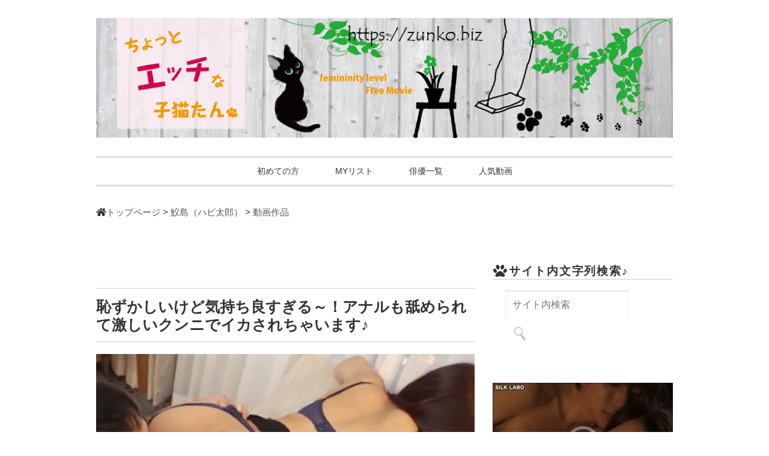

--- FILE ---
content_type: text/html; charset=UTF-8
request_url: https://zunko.biz/pre/2023/0816/22403.html
body_size: 25623
content:
<!DOCTYPE html><html dir="ltr" lang="ja" prefix="og: https://ogp.me/ns#"><head> <style id="aoatfcss" media="all">@media screen,print{@charset "utf-8";a,article,body,div,fieldset,form,h1,h2,h3,header,html,i,img,li,nav,p,span,ul{margin:0;padding:0;border:0;outline:0;font-size:100%;vertical-align:baseline;background:0 0;font-style:normal;color:#333}article,header,nav{display:block}a img{vertical-align:top}button,input{margin:0}button{width:auto;overflow:visible}body{font:13px/180% arial,"ヒラギノ角ゴ Pro W3","Hiragino Kaku Gothic Pro","メイリオ",Meiryo,Osaka,"ＭＳ Ｐゴシック","MS PGothic",Sans-Serif}h1,h2,h3{font-weight:700;margin-bottom:.5em}h1{font-size:2.5714285714285716em;line-height:1em}p,ul{line-height:1.5em}.row,fieldset,form,ul{margin-bottom:1.5em}i{font-style:italic}fieldset{padding:2em 1.5em;margin-bottom:1.5em;border:1px solid #ddd}input[type=text]{position:relative;z-index:2;font-family:Helvetica,Arial,Tahoma,sans-serif;border:1px solid #ccc;margin:0;padding:5px;background-color:#fff;color:#333;font-size:13px;line-height:1;border-radius:1px;box-shadow:0 1px 2px rgba(0,0,0,.2) inset}.row:after{content:".";display:block;height:0;clear:both;visibility:hidden}.third,.twothird{margin-left:3.1914893617021276%;float:left;min-height:1px}.twothird:first-child{margin-left:0}.third{width:31.205673758865245%}.twothird{width:65.60283687943262%}@media only screen and (max-width:767px){.row .third,.row .twothird{margin-left:0;width:100%}}@charset "utf-8";.widget_search form#searchform fieldset{display:flex;align-items:center;gap:6px}.widget_search form#searchform input[name="s"]{height:48px;padding:0 12px;font-size:16px;box-sizing:border-box}.widget_search form#searchform button[type=submit]{width:48px;height:48px;padding:0;display:flex;align-items:center;justify-content:center;background-position:center center!important;background-size:22px 22px}.wrapper{min-height:1200px}@media (min-width:768px){.wrapper{min-height:1800px}}.wrapper .item{min-height:130px}@font-face{font-family:'Font Awesome 5 Free';src:url(https://zunko.biz/wp-content/themes/ultrarocketman/...);font-weight:900;font-style:normal;font-display:swap}.top_img_pc{display:block;margin:0 auto;max-width:1000px;width:100%;height:auto;aspect-ratio:1000/208}.ad_img-1{display:block;margin:.3em auto;max-width:100%;text-align:center;aspect-ratio:325/271}.ad_fullwide{width:100vw;margin-left:calc(50% - 50vw);margin-right:calc(50% - 50vw);text-align:center;clear:both}.ad_fixed728{width:728px;height:90px;margin:.3em auto;transform:scale(.9);transform-origin:center top}body{font-family:arial,"ヒラギノ角ゴ Pro W3","Hiragino Kaku Gothic Pro","メイリオ",Meiryo,Osaka,"ＭＳ Ｐゴシック","MS PGothic",Sans-Serif;font-size:14px;background:#fff;color:#444;line-height:180%}a{color:#45aab8;text-decoration:none}img{width:auto;max-width:100%;height:auto;border:0;padding:0;margin:0}.clear{clear:both}ul{margin:0;padding:0;list-style:disc}li{margin:0 0 0 15px;padding:0;list-style:none}li a{color:#45aab8}.wrapper{margin:auto;max-width:960px;padding:30px 10px}#header{width:100%；}.header-inner{overflow:hidden;margin:0 auto;padding:30px 0;max-width:960px}.logo{text-align:right;margin:0;padding:0;font-weight:700;font-size:14px;line-height:20px;color:#666}#nav{text-align:center;width:960px;margin:0 auto;border-top:3px double #ccc;border-bottom:3px double #ccc}#nav ul{list-style:none;margin:auto}.main-navigation{clear:both;margin:0 auto;position:relative}ul.nav-menu{margin:0;padding:0}.nav-menu li{display:inline-block;position:relative;margin:0}.nav-menu li a{color:#333;display:block;font-size:14px;text-decoration:none;padding:12px 30px}#main{margin:0;padding:0}.item-img{margin:0 0 5px}.item-date{font-family:arial,"ヒラギノ角ゴ Pro W3","Hiragino Kaku Gothic Pro","メイリオ",Meiryo,Osaka,"ＭＳ Ｐゴシック","MS PGothic",Sans-Serif;font-size:80%;color:#999;padding:0;margin:0;border-bottom:0 solid #dedede}.item h3{font-size:15px;line-height:150%;font-weight:700}.item-title{font-family:arial,"ヒラギノ角ゴ Pro W3","Hiragino Kaku Gothic Pro","メイリオ",Meiryo,Osaka,"ＭＳ Ｐゴシック","MS PGothic",Sans-Serif;margin:0}.item-title a{font-size:16px;color:#444}.item-text{font-size:13px;color:#444;line-height:170%}.item{border-bottom:1px dotted #ddd}.top-2retsu{width:100%;margin:0 auto}.top-2retsu img{width:100%}.first-block{float:left;width:50%;padding:30px 0}.last-block{float:right;width:47%;font-size:14px;text-align:left;white-space:normal;vertical-align:middle;padding:25px 0 20px}p{font-size:14px;color:#444;line-height:190%;padding:10px 0}p a{color:#45aab8;text-decoration:none}.similar-head{font-family:arial,"ヒラギノ角ゴ Pro W3","Hiragino Kaku Gothic Pro","メイリオ",Meiryo,Osaka,"ＭＳ Ｐゴシック","MS PGothic",Sans-Serif;margin:50px 0 15px;padding:0 0 2px;line-height:30px;font-size:16px;font-weight:700;color:#333;letter-spacing:.05em;border-bottom:1px solid #ccc}#sidebar{width:100%;margin:23px 0 40px;padding:0}#sidebar p{margin-bottom:20px}#sidebar h2{font-family:arial,"ヒラギノ角ゴ Pro W3","Hiragino Kaku Gothic Pro","メイリオ",Meiryo,Osaka,"ＭＳ Ｐゴシック","MS PGothic",Sans-Serif;font-size:12px;font-weight:400;color:#999;letter-spacing:.1em;margin:0 0 10px;padding:0;border-bottom:1px solid #ccc}#sidebar h2.sidebar-title{font-family:arial,"ヒラギノ角ゴ Pro W3","Hiragino Kaku Gothic Pro","メイリオ",Meiryo,Osaka,"ＭＳ Ｐゴシック","MS PGothic",Sans-Serif;color:#333;font-size:19px;margin:5px 0 10px;border-bottom:1px solid #ccc;font-weight:700;position:relative;padding-left:1.4em;line-height:1.4}#sidebar h2.sidebar-title:before{font-family:"Font Awesome 5 Free";content:"\f1b0";position:absolute;font-size:1.2em;left:1px;top:-3px;color:#333}h1.cate-title{font-family:arial,"ヒラギノ角ゴ Pro W3","Hiragino Kaku Gothic Pro","メイリオ",Meiryo,Osaka,"ＭＳ Ｐゴシック","MS PGothic",Sans-Serif;color:#333;font-size:20px;margin:0 0 5px;font-weight:700;position:relative;padding-left:1.5em;line-height:1.4}h1.cate-title:before{font-family:"Font Awesome 5 Free";content:"\f1b0";position:absolute;font-size:1.2em;left:0;top:-3px;color:#fe7d8c}p.cate-tag-p{font-size:13px;margin:3px 0 5px;text-align:center}h2.sidebar-title{font-family:arial,"ヒラギノ角ゴ Pro W3","Hiragino Kaku Gothic Pro","メイリオ",Meiryo,Osaka,"ＭＳ Ｐゴシック","MS PGothic",Sans-Serif;color:#333;font-size:20px;margin:12px 0 10px;border-bottom:1px solid #ccc;font-weight:700;position:relative;padding-left:1.5em;line-height:1.4}h2.sidebar-title:before{font-family:"Font Awesome 5 Free";content:"\f1b0";position:absolute;font-size:1.2em;left:0;top:-2px;color:#333}.sidebar-title{font-family:arial,"ヒラギノ角ゴ Pro W3","Hiragino Kaku Gothic Pro","メイリオ",Meiryo,Osaka,"ＭＳ Ｐゴシック","MS PGothic",Sans-Serif;color:#333;font-size:18px;margin:5px 0 10px;border-bottom:1px solid #ccc;font-weight:700;position:relative;padding-left:1.4em;line-height:1.4}.sidebar-title:before{font-family:"Font Awesome 5 Free";content:"\f1b0";position:absolute;font-size:1.2em;left:0;top:-4px;color:#d60050}.widget{margin:0 0 30px}#sidebox{color:#666;margin:0;padding:0}#sidebox ul{floate:left;margin:0;padding:0}#sidebox li{font-size:12px;floate:left;list-style:none;margin:0;padding:6px 0 5px}#sidebox li a{color:#666;list-style:none}#sidebox h2{margin:0;padding:0;border-bottom:0 dotted #222}.widget ul{margin:0;padding:0}.widget li{font-size:88%;list-style:none}.widget li a{color:#666;display:block}.widget_search .search fieldset{margin:-20px 0 20px;border:0}.widget_search .search input{font:11px arial,sans-serif;color:silver;width:80%;padding:5px;vertical-align:middle;border:none;background:0 0}.widget_search .search button{width:15px;height:15px;vertical-align:middle;border:none;background:url(https://zunko.biz/wp-content/themes/ultrarocketman/images/search.png) no-repeat}.wpp-list img{width:120px;height:90px}.wpp-list{counter-reset:li;list-style:none;padding:0;margin-bottom:4em;text-shadow:0 1px 0 rgba(255,255,255,.5)}.wpp-list>li{position:relative;display:block;padding:.4em .4em .4em 2em;margin:.5em 0;color:#444;text-decoration:none;border-radius:.3em}.wpp-list>li:before{content:counter(li);counter-increment:li;position:absolute;left:.2em;top:15%;margin-top:-1.3em;background:#87ceeb;height:2em;width:2em;line-height:2em;border:.3em solid #fff;text-align:center;font-weight:700;border-radius:2em}.wpp-list>li:nth-child(1):before{background:#ffe075;height:2.7em;width:2.7em;line-height:2.7em}.wpp-list>li:nth-child(1){color:#fff}.wpp-list>li:nth-child(2):before{background:#f45d76;height:2.5em;width:2.5em;line-height:2.5em}.wpp-list>li:nth-child(3):before{background:#ef8f9c;height:2.2em;width:2.2em;line-height:2.2em}.wpp-list li{font-size:12px;line-height:100%}h2,h3{color:#393939;clear:both;line-height:1.3;margin:1em 0}h2{font-size:1.5em}h3{font-size:1.3em}span.catname-box{background-color:#fff;font-size:11px;line-height:18px;text-align:center;width:100%;padding:0;display:block;color:#fff}span.catname-box .catname{width:7em;display:block;overflow:hidden;white-space:nowrap;margin:0 auto;color:#696969}span.catname-box span{color:#fff}.category-box img{width:100%;height:auto;border-radius:300px;-webkit-border-radius:300px;-moz-border-radius:300px}.category-box a{display:block}}.haiyuu_wiget{margin-bottom:10px;overflow:hidden;display:block}.breadcrumbs{font-size:15px}.execphpwidget div:nth-child(n+7){display:none}ul.wpp-list li{border-bottom:1px dashed #bbb;counter-increment:wpp-count;position:relative}ul.wpp-list li:last-child{border-bottom:none}ul.wpp-list li:nth-child(1):before{background-color:#fbcc54}ul.wpp-list li:nth-child(2):before{background-color:#b7bfc1}ul.wpp-list li:nth-child(3):before{background-color:#d47b16}ul.wpp-list li img{margin:5px 10px 5px 5px;padding:3px;border:1px solid #ddd}ul.wpp-list li a.wpp-post-title{display:block;font-size:13px;line-height:15px;padding:10px;text-decoration:none;color:#333}.item{min-height:140px}@media (min-width:768px){.item{min-height:260px}}.item-title{line-height:1.4;min-height:calc(1.4em * 2);overflow:hidden}@media (min-width:768px){.item-title{min-height:1.4em}}.item-date{min-height:1.6em}.item-img{aspect-ratio:4/3}.item-img img{width:100%;display:block;max-width:100%;height:auto;object-fit:cover}.breadcrumbs span{color:#545454;border-bottom:none;margin-bottom:2px;font-size:15px}div#execphp-11 .category-box{width:40%;padding:8px;float:left;margin:4px}@media only screen and (min-width:768px) and (max-width:959px){.wrapper{width:728px}.header-inner{width:728px;margin:auto;padding-top:50px}#nav{float:none;width:728px;background:#fff;margin-bottom:-10px;padding:0;border-top:3px double #ccc;border-bottom:3px double #ccc}.twothird{width:460px;margin-right:10px}.breadcrumbs span{color:#545454;border-bottom:none;margin-bottom:2px;font-size:15px}div#execphp-11 .category-box{width:38%;padding:7px;float:left;margin:4px}}@media only screen and (max-width:767px){.wrapper{width:310px}.header-inner{width:300px;margin:auto;padding-top:50px}#header .logo{float:none;margin-bottom:0}#nav{float:none;text-align:center;width:300px;background:#fff;margin-bottom:-10px;margin-top:0;padding:0;border-top:3px double #ccc;border-bottom:3px double #ccc}.nav-menu li a{color:#333;display:block;font-size:12px;padding:10px;text-decoration:none}p{font-size:15px}.first-block{float:left;width:30%;padding:30px 0}.last-block{float:right;width:66%;font-size:14px;text-align:left;white-space:normal;vertical-align:middle;padding:25px 0 20px}.breadcrumbs span{color:#545454;border-bottom:none;margin-bottom:2px;font-size:15px}#sidebar div.category-box{width:28%;float:left;padding:5px;margin:10px 5px}}@media only screen and (min-width:480px) and (max-width:767px){.wrapper{width:420px}.header-inner{width:420px;margin:auto;padding-top:10px}#nav{float:none;width:420px;background:#fff;margin-bottom:-10px;padding:0;border-top:3px double #ccc;border-bottom:3px double #ccc}.nav-menu li a{color:#333;display:block;font-size:13px;padding:10px;text-decoration:none}.breadcrumbs span{color:#545454;border-bottom:none;margin-bottom:2px;font-size:15px}#sidebar div.category-box{width:27%;float:left;padding:5px;margin:5px}.first-block{float:left;width:40%;padding:10px 0}.last-block{float:right;width:58%;font-size:14px;text-align:left;white-space:normal;vertical-align:middle;padding:10px 0}.item h3{font-size:13px;line-height:14px;font-weight:700}.item-title{font-family:arial,"ヒラギノ角ゴ Pro W3","Hiragino Kaku Gothic Pro","メイリオ",Meiryo,Osaka,"ＭＳ Ｐゴシック","MS PGothic",Sans-Serif;margin:0}.item-title a{font-size:14px;color:#444}p.item-text{font-size:10px;color:#696969;line-height:13px}.item-img{width:120px;height:90px;margin:0 0 5px}p{font-size:13px;color:#444;line-height:160%;padding:5px 0}}@media only screen and (min-width:320px) and (max-width:480px){.wrapper{width:94%}.header-inner{width:94%;margin:auto;padding:0 0 5px}.logo{font-size:12px}#nav{float:none;width:94%;background:#fff;margin-bottom:-10px;padding:0;border-top:3px double #ccc;border-bottom:3px double #ccc}.nav-menu li a{color:#333;display:block;font-size:13px;padding:10px;text-decoration:none}#sidebar div.category-box{width:26%;float:left;padding:5px;margin:5px}.breadcrumbs{font-size:11px}h2.sidebar-title{font-family:arial,"ヒラギノ角ゴ Pro W3","Hiragino Kaku Gothic Pro","メイリオ",Meiryo,Osaka,"ＭＳ Ｐゴシック","MS PGothic",Sans-Serif;color:#333;font-size:18px;margin:12px 0;border-bottom:1px solid #ccc;font-weight:700;position:relative;padding-left:1.4em;line-height:1.4}h2.sidebar-title:before{font-family:"Font Awesome 5 Free";content:"\f1b0";position:absolute;font-size:1.3em;left:0;top:-4px;color:#d60050}#sidebar h2.sidebar-title{font-family:arial,"ヒラギノ角ゴ Pro W3","Hiragino Kaku Gothic Pro","メイリオ",Meiryo,Osaka,"ＭＳ Ｐゴシック","MS PGothic",Sans-Serif;color:#333;font-size:17px;margin:5px 0 10px;border-bottom:1px solid #ccc;font-weight:700;position:relative;padding-left:1.4em;line-height:1.4}#sidebar h2.sidebar-title:before{font-family:"Font Awesome 5 Free";content:"\f1b0";position:absolute;font-size:1.3em;left:1px;top:-4px;color:#d60050}.first-block{float:left;width:40%;padding:10px 0}.last-block{float:right;width:53%;font-size:14px;text-align:left;white-space:normal;vertical-align:middle;padding:10px 0}.item h3{font-size:13px;line-height:14px;font-weight:700}.item-title{font-family:arial,"ヒラギノ角ゴ Pro W3","Hiragino Kaku Gothic Pro","メイリオ",Meiryo,Osaka,"ＭＳ Ｐゴシック","MS PGothic",Sans-Serif;margin:0}.item-title a{font-size:14px;color:#444}p.item-text{font-size:10px;color:#767676;line-height:13px}.item-img{width:140px;height:105px;margin:0 0 5px}p{font-size:15px;color:#444;line-height:200%;padding:5px 0}}.aff_img{display:block;margin:0 auto 5px;width:100%;height:auto}a.more{background-color:#ddd;display:block;text-align:center;padding:10px 0;color:rgba(123,87,37,.7);clear:left;position:relative;top:0}a.more:after{content:">";position:absolute;right:10px}@media (max-width:767px){.item-img{aspect-ratio:4/3}.top-2retsu{min-height:105px}}@media (min-width:768px){.top-2retsu{min-height:240px}}:root{--wp-block-synced-color:#7a00df;--wp-block-synced-color--rgb:122,0,223;--wp-bound-block-color:var(--wp-block-synced-color);--wp-editor-canvas-background:#ddd;--wp-admin-theme-color:#007cba;--wp-admin-theme-color--rgb:0,124,186;--wp-admin-theme-color-darker-10:#006ba1;--wp-admin-theme-color-darker-10--rgb:0,107,160.5;--wp-admin-theme-color-darker-20:#005a87;--wp-admin-theme-color-darker-20--rgb:0,90,135;--wp-admin-border-width-focus:2px;--wp--preset--font-size--normal:16px;--wp--preset--font-size--huge:42px;--wp--preset--aspect-ratio--square:1;--wp--preset--aspect-ratio--4-3:4/3;--wp--preset--aspect-ratio--3-4:3/4;--wp--preset--aspect-ratio--3-2:3/2;--wp--preset--aspect-ratio--2-3:2/3;--wp--preset--aspect-ratio--16-9:16/9;--wp--preset--aspect-ratio--9-16:9/16;--wp--preset--color--black:#000000;--wp--preset--color--cyan-bluish-gray:#abb8c3;--wp--preset--color--white:#ffffff;--wp--preset--color--pale-pink:#f78da7;--wp--preset--color--vivid-red:#cf2e2e;--wp--preset--color--luminous-vivid-orange:#ff6900;--wp--preset--color--luminous-vivid-amber:#fcb900;--wp--preset--color--light-green-cyan:#7bdcb5;--wp--preset--color--vivid-green-cyan:#00d084;--wp--preset--color--pale-cyan-blue:#8ed1fc;--wp--preset--color--vivid-cyan-blue:#0693e3;--wp--preset--color--vivid-purple:#9b51e0;--wp--preset--gradient--vivid-cyan-blue-to-vivid-purple:linear-gradient(135deg,rgb(6,147,227) 0%,rgb(155,81,224) 100%);--wp--preset--gradient--light-green-cyan-to-vivid-green-cyan:linear-gradient(135deg,rgb(122,220,180) 0%,rgb(0,208,130) 100%);--wp--preset--gradient--luminous-vivid-amber-to-luminous-vivid-orange:linear-gradient(135deg,rgb(252,185,0) 0%,rgb(255,105,0) 100%);--wp--preset--gradient--luminous-vivid-orange-to-vivid-red:linear-gradient(135deg,rgb(255,105,0) 0%,rgb(207,46,46) 100%);--wp--preset--gradient--very-light-gray-to-cyan-bluish-gray:linear-gradient(135deg,rgb(238,238,238) 0%,rgb(169,184,195) 100%);--wp--preset--gradient--cool-to-warm-spectrum:linear-gradient(135deg,rgb(74,234,220) 0%,rgb(151,120,209) 20%,rgb(207,42,186) 40%,rgb(238,44,130) 60%,rgb(251,105,98) 80%,rgb(254,248,76) 100%);--wp--preset--gradient--blush-light-purple:linear-gradient(135deg,rgb(255,206,236) 0%,rgb(152,150,240) 100%);--wp--preset--gradient--blush-bordeaux:linear-gradient(135deg,rgb(254,205,165) 0%,rgb(254,45,45) 50%,rgb(107,0,62) 100%);--wp--preset--gradient--luminous-dusk:linear-gradient(135deg,rgb(255,203,112) 0%,rgb(199,81,192) 50%,rgb(65,88,208) 100%);--wp--preset--gradient--pale-ocean:linear-gradient(135deg,rgb(255,245,203) 0%,rgb(182,227,212) 50%,rgb(51,167,181) 100%);--wp--preset--gradient--electric-grass:linear-gradient(135deg,rgb(202,248,128) 0%,rgb(113,206,126) 100%);--wp--preset--gradient--midnight:linear-gradient(135deg,rgb(2,3,129) 0%,rgb(40,116,252) 100%);--wp--preset--font-size--small:13px;--wp--preset--font-size--medium:20px;--wp--preset--font-size--large:36px;--wp--preset--font-size--x-large:42px;--wp--preset--spacing--20:0.44rem;--wp--preset--spacing--30:0.67rem;--wp--preset--spacing--40:1rem;--wp--preset--spacing--50:1.5rem;--wp--preset--spacing--60:2.25rem;--wp--preset--spacing--70:3.38rem;--wp--preset--spacing--80:5.06rem;--wp--preset--shadow--natural:6px 6px 9px rgba(0, 0, 0, 0.2);--wp--preset--shadow--deep:12px 12px 50px rgba(0, 0, 0, 0.4);--wp--preset--shadow--sharp:6px 6px 0px rgba(0, 0, 0, 0.2);--wp--preset--shadow--outlined:6px 6px 0px -3px rgb(255, 255, 255),6px 6px rgb(0, 0, 0);--wp--preset--shadow--crisp:6px 6px 0px rgb(0, 0, 0)}@media (min-resolution:192dpi){:root{--wp-admin-border-width-focus:1.5px}}.wpp-list li{overflow:hidden;float:none;clear:both;margin-bottom:1rem}.wpp-list li:last-of-type{margin-bottom:0}.wpp-thumbnail{display:inline;float:left;margin:0 1rem 0 0;border:none}.post-stats,.wpp-meta{display:block;font-size:.8em}.post-stats:empty,.wpp-meta:empty{display:none}.fas{-moz-osx-font-smoothing:grayscale;-webkit-font-smoothing:antialiased;display:inline-block;font-style:normal;font-variant:normal;text-rendering:auto;line-height:1;font-family:Font Awesome\ 5 Free;font-weight:900}.fa-home:before{content:"\f015"}@font-face{font-family:Font Awesome\ 5 Free;font-style:normal;font-weight:400;src:url(https://use.fontawesome.com/releases/v5.0.6/webfonts/fa-regular-400.eot);src:url(https://use.fontawesome.com/releases/v5.0.6/webfonts/fa-regular-400.eot?#iefix) format("embedded-opentype"),url(https://use.fontawesome.com/releases/v5.0.6/webfonts/fa-regular-400.woff2) format("woff2"),url(https://use.fontawesome.com/releases/v5.0.6/webfonts/fa-regular-400.woff) format("woff"),url(https://use.fontawesome.com/releases/v5.0.6/webfonts/fa-regular-400.ttf) format("truetype"),url(https://use.fontawesome.com/releases/v5.0.6/webfonts/fa-regular-400.svg#fontawesome) format("svg")}@font-face{font-family:Font Awesome\ 5 Free;font-style:normal;font-weight:900;src:url(https://use.fontawesome.com/releases/v5.0.6/webfonts/fa-solid-900.eot);src:url(https://use.fontawesome.com/releases/v5.0.6/webfonts/fa-solid-900.eot?#iefix) format("embedded-opentype"),url(https://use.fontawesome.com/releases/v5.0.6/webfonts/fa-solid-900.woff2) format("woff2"),url(https://use.fontawesome.com/releases/v5.0.6/webfonts/fa-solid-900.woff) format("woff"),url(https://use.fontawesome.com/releases/v5.0.6/webfonts/fa-solid-900.ttf) format("truetype"),url(https://use.fontawesome.com/releases/v5.0.6/webfonts/fa-solid-900.svg#fontawesome) format("svg")}</style><noscript id="aonoscrcss"></noscript><title>恥ずかしいけど気持ち良すぎる～！アナルも舐められて激しいクンニでイカされちゃいます♪ - 女性向け無料アダルト動画 ちょっとエッチな子猫たん - 女性向け無料アダルト動画 ちょっとエッチな子猫たん</title><meta charset="UTF-8"><meta name="viewport" content="width=device-width, initial-scale=1.0"><meta name="referrer" content="unsafe-url"> <noscript><link rel="stylesheet" href="https://zunko.biz/wp-content/cache/autoptimize/css/autoptimize_single_100cbc07e56bb792b1bfe68c66a65b00.css" type="text/css" media="screen, print" /></noscript><link rel="stylesheet" href="https://zunko.biz/wp-content/cache/autoptimize/css/autoptimize_single_100cbc07e56bb792b1bfe68c66a65b00.css" type="text/css" media='print' onload="this.onload=null;this.media='screen, print';" /> <noscript><link rel="stylesheet" href="https://zunko.biz/wp-content/cache/autoptimize/css/autoptimize_single_b9c32cedb17d74de7f67e4f3c1c181db.css" type="text/css" media="screen, print" /></noscript><link rel="stylesheet" href="https://zunko.biz/wp-content/cache/autoptimize/css/autoptimize_single_b9c32cedb17d74de7f67e4f3c1c181db.css" type="text/css" media='print' onload="this.onload=null;this.media='screen, print';" /> <!--[if lt IE 9]> <script src="//html5shiv.googlecode.com/svn/trunk/html5.js"></script> <![endif]--><meta name="description" content="黒髪で大人しそうな雰囲気の一般女性が初めてのAVに挑戦。ミニスカートにニーハイストッキングがちょっとセクシー♪" /><meta name="robots" content="max-image-preview:large" /><link rel="canonical" href="https://zunko.biz/pre/2023/0816/22403.html" /><meta name="generator" content="All in One SEO (AIOSEO) 4.9.2" /><meta property="og:locale" content="ja_JP" /><meta property="og:site_name" content="女性向け無料アダルト動画 ちょっとエッチな子猫たん -" /><meta property="og:type" content="article" /><meta property="og:title" content="恥ずかしいけど気持ち良すぎる～！アナルも舐められて激しいクンニでイカされちゃいます♪ - 女性向け無料アダルト動画 ちょっとエッチな子猫たん" /><meta property="og:description" content="黒髪で大人しそうな雰囲気の一般女性が初めてのAVに挑戦。ミニスカートにニーハイストッキングがちょっとセクシー♪" /><meta property="og:url" content="https://zunko.biz/pre/2023/0816/22403.html" /><meta property="article:published_time" content="2023-08-15T15:00:37+00:00" /><meta property="article:modified_time" content="2023-08-16T16:36:23+00:00" /><meta name="twitter:card" content="summary" /><meta name="twitter:title" content="恥ずかしいけど気持ち良すぎる～！アナルも舐められて激しいクンニでイカされちゃいます♪ - 女性向け無料アダルト動画 ちょっとエッチな子猫たん" /><meta name="twitter:description" content="黒髪で大人しそうな雰囲気の一般女性が初めてのAVに挑戦。ミニスカートにニーハイストッキングがちょっとセクシー♪" /> <script type="application/ld+json" class="aioseo-schema">{"@context":"https:\/\/schema.org","@graph":[{"@type":"BreadcrumbList","@id":"https:\/\/zunko.biz\/pre\/2023\/0816\/22403.html#breadcrumblist","itemListElement":[{"@type":"ListItem","@id":"https:\/\/zunko.biz#listItem","position":1,"name":"Home","item":"https:\/\/zunko.biz","nextItem":{"@type":"ListItem","@id":"https:\/\/zunko.biz\/category\/%e9%ae%ab%e5%b3%b6%ef%bc%88%e3%83%8f%e3%83%94%e5%a4%aa%e9%83%8e%ef%bc%89#listItem","name":"\u9bab\u5cf6\uff08\u30cf\u30d4\u592a\u90ce\uff09"}},{"@type":"ListItem","@id":"https:\/\/zunko.biz\/category\/%e9%ae%ab%e5%b3%b6%ef%bc%88%e3%83%8f%e3%83%94%e5%a4%aa%e9%83%8e%ef%bc%89#listItem","position":2,"name":"\u9bab\u5cf6\uff08\u30cf\u30d4\u592a\u90ce\uff09","item":"https:\/\/zunko.biz\/category\/%e9%ae%ab%e5%b3%b6%ef%bc%88%e3%83%8f%e3%83%94%e5%a4%aa%e9%83%8e%ef%bc%89","nextItem":{"@type":"ListItem","@id":"https:\/\/zunko.biz\/pre\/2023\/0816\/22403.html#listItem","name":"\u6065\u305a\u304b\u3057\u3044\u3051\u3069\u6c17\u6301\u3061\u826f\u3059\u304e\u308b\uff5e\uff01\u30a2\u30ca\u30eb\u3082\u8210\u3081\u3089\u308c\u3066\u6fc0\u3057\u3044\u30af\u30f3\u30cb\u3067\u30a4\u30ab\u3055\u308c\u3061\u3083\u3044\u307e\u3059\u266a"},"previousItem":{"@type":"ListItem","@id":"https:\/\/zunko.biz#listItem","name":"Home"}},{"@type":"ListItem","@id":"https:\/\/zunko.biz\/pre\/2023\/0816\/22403.html#listItem","position":3,"name":"\u6065\u305a\u304b\u3057\u3044\u3051\u3069\u6c17\u6301\u3061\u826f\u3059\u304e\u308b\uff5e\uff01\u30a2\u30ca\u30eb\u3082\u8210\u3081\u3089\u308c\u3066\u6fc0\u3057\u3044\u30af\u30f3\u30cb\u3067\u30a4\u30ab\u3055\u308c\u3061\u3083\u3044\u307e\u3059\u266a","previousItem":{"@type":"ListItem","@id":"https:\/\/zunko.biz\/category\/%e9%ae%ab%e5%b3%b6%ef%bc%88%e3%83%8f%e3%83%94%e5%a4%aa%e9%83%8e%ef%bc%89#listItem","name":"\u9bab\u5cf6\uff08\u30cf\u30d4\u592a\u90ce\uff09"}}]},{"@type":"Organization","@id":"https:\/\/zunko.biz\/#organization","name":"\u5973\u6027\u5411\u3051\u7121\u6599\u30a2\u30c0\u30eb\u30c8\u52d5\u753b \u3061\u3087\u3063\u3068\u30a8\u30c3\u30c1\u306a\u5b50\u732b\u305f\u3093","url":"https:\/\/zunko.biz\/"},{"@type":"WebPage","@id":"https:\/\/zunko.biz\/pre\/2023\/0816\/22403.html#webpage","url":"https:\/\/zunko.biz\/pre\/2023\/0816\/22403.html","name":"\u6065\u305a\u304b\u3057\u3044\u3051\u3069\u6c17\u6301\u3061\u826f\u3059\u304e\u308b\uff5e\uff01\u30a2\u30ca\u30eb\u3082\u8210\u3081\u3089\u308c\u3066\u6fc0\u3057\u3044\u30af\u30f3\u30cb\u3067\u30a4\u30ab\u3055\u308c\u3061\u3083\u3044\u307e\u3059\u266a - \u5973\u6027\u5411\u3051\u7121\u6599\u30a2\u30c0\u30eb\u30c8\u52d5\u753b \u3061\u3087\u3063\u3068\u30a8\u30c3\u30c1\u306a\u5b50\u732b\u305f\u3093","description":"\u9ed2\u9aea\u3067\u5927\u4eba\u3057\u305d\u3046\u306a\u96f0\u56f2\u6c17\u306e\u4e00\u822c\u5973\u6027\u304c\u521d\u3081\u3066\u306eAV\u306b\u6311\u6226\u3002\u30df\u30cb\u30b9\u30ab\u30fc\u30c8\u306b\u30cb\u30fc\u30cf\u30a4\u30b9\u30c8\u30c3\u30ad\u30f3\u30b0\u304c\u3061\u3087\u3063\u3068\u30bb\u30af\u30b7\u30fc\u266a","inLanguage":"ja","isPartOf":{"@id":"https:\/\/zunko.biz\/#website"},"breadcrumb":{"@id":"https:\/\/zunko.biz\/pre\/2023\/0816\/22403.html#breadcrumblist"},"datePublished":"2023-08-16T00:00:37+09:00","dateModified":"2023-08-17T01:36:23+09:00"},{"@type":"WebSite","@id":"https:\/\/zunko.biz\/#website","url":"https:\/\/zunko.biz\/","name":"\u5973\u6027\u5411\u3051\u7121\u6599\u30a2\u30c0\u30eb\u30c8\u52d5\u753b \u3061\u3087\u3063\u3068\u30a8\u30c3\u30c1\u306a\u5b50\u732b\u305f\u3093","inLanguage":"ja","publisher":{"@id":"https:\/\/zunko.biz\/#organization"}}]}</script> <link rel='dns-prefetch' href='//ajax.googleapis.com' /> <script type="text/javascript" id="wpp-js" src="https://zunko.biz/wp-content/plugins/wordpress-popular-posts/assets/js/wpp.js?ver=7.3.6" data-sampling="0" data-sampling-rate="100" data-api-url="https://zunko.biz/wp-json/wordpress-popular-posts" data-post-id="22403" data-token="16279e12f5" data-lang="0" data-debug="1"></script> <link rel="alternate" title="oEmbed (JSON)" type="application/json+oembed" href="https://zunko.biz/wp-json/oembed/1.0/embed?url=https%3A%2F%2Fzunko.biz%2Fpre%2F2023%2F0816%2F22403.html" /><link rel="alternate" title="oEmbed (XML)" type="text/xml+oembed" href="https://zunko.biz/wp-json/oembed/1.0/embed?url=https%3A%2F%2Fzunko.biz%2Fpre%2F2023%2F0816%2F22403.html&#038;format=xml" /> <noscript><link media='all' rel='stylesheet' href='https://zunko.biz/wp-content/cache/autoptimize/css/autoptimize_single_788a4a3ae175978b747ed32ddc35fd41.css' type='text/css' /></noscript><link media='print' onload="this.onload=null;this.media='all';" rel='stylesheet' id='wpfp-css' href='https://zunko.biz/wp-content/cache/autoptimize/css/autoptimize_single_788a4a3ae175978b747ed32ddc35fd41.css' type='text/css' /><style id='wp-img-auto-sizes-contain-inline-css' type='text/css'>img:is([sizes=auto i],[sizes^="auto," i]){contain-intrinsic-size:3000px 1500px}
/*# sourceURL=wp-img-auto-sizes-contain-inline-css */</style><style id='wp-block-library-inline-css' type='text/css'>:root{--wp-block-synced-color:#7a00df;--wp-block-synced-color--rgb:122,0,223;--wp-bound-block-color:var(--wp-block-synced-color);--wp-editor-canvas-background:#ddd;--wp-admin-theme-color:#007cba;--wp-admin-theme-color--rgb:0,124,186;--wp-admin-theme-color-darker-10:#006ba1;--wp-admin-theme-color-darker-10--rgb:0,107,160.5;--wp-admin-theme-color-darker-20:#005a87;--wp-admin-theme-color-darker-20--rgb:0,90,135;--wp-admin-border-width-focus:2px}@media (min-resolution:192dpi){:root{--wp-admin-border-width-focus:1.5px}}.wp-element-button{cursor:pointer}:root .has-very-light-gray-background-color{background-color:#eee}:root .has-very-dark-gray-background-color{background-color:#313131}:root .has-very-light-gray-color{color:#eee}:root .has-very-dark-gray-color{color:#313131}:root .has-vivid-green-cyan-to-vivid-cyan-blue-gradient-background{background:linear-gradient(135deg,#00d084,#0693e3)}:root .has-purple-crush-gradient-background{background:linear-gradient(135deg,#34e2e4,#4721fb 50%,#ab1dfe)}:root .has-hazy-dawn-gradient-background{background:linear-gradient(135deg,#faaca8,#dad0ec)}:root .has-subdued-olive-gradient-background{background:linear-gradient(135deg,#fafae1,#67a671)}:root .has-atomic-cream-gradient-background{background:linear-gradient(135deg,#fdd79a,#004a59)}:root .has-nightshade-gradient-background{background:linear-gradient(135deg,#330968,#31cdcf)}:root .has-midnight-gradient-background{background:linear-gradient(135deg,#020381,#2874fc)}:root{--wp--preset--font-size--normal:16px;--wp--preset--font-size--huge:42px}.has-regular-font-size{font-size:1em}.has-larger-font-size{font-size:2.625em}.has-normal-font-size{font-size:var(--wp--preset--font-size--normal)}.has-huge-font-size{font-size:var(--wp--preset--font-size--huge)}.has-text-align-center{text-align:center}.has-text-align-left{text-align:left}.has-text-align-right{text-align:right}.has-fit-text{white-space:nowrap!important}#end-resizable-editor-section{display:none}.aligncenter{clear:both}.items-justified-left{justify-content:flex-start}.items-justified-center{justify-content:center}.items-justified-right{justify-content:flex-end}.items-justified-space-between{justify-content:space-between}.screen-reader-text{border:0;clip-path:inset(50%);height:1px;margin:-1px;overflow:hidden;padding:0;position:absolute;width:1px;word-wrap:normal!important}.screen-reader-text:focus{background-color:#ddd;clip-path:none;color:#444;display:block;font-size:1em;height:auto;left:5px;line-height:normal;padding:15px 23px 14px;text-decoration:none;top:5px;width:auto;z-index:100000}html :where(.has-border-color){border-style:solid}html :where([style*=border-top-color]){border-top-style:solid}html :where([style*=border-right-color]){border-right-style:solid}html :where([style*=border-bottom-color]){border-bottom-style:solid}html :where([style*=border-left-color]){border-left-style:solid}html :where([style*=border-width]){border-style:solid}html :where([style*=border-top-width]){border-top-style:solid}html :where([style*=border-right-width]){border-right-style:solid}html :where([style*=border-bottom-width]){border-bottom-style:solid}html :where([style*=border-left-width]){border-left-style:solid}html :where(img[class*=wp-image-]){height:auto;max-width:100%}:where(figure){margin:0 0 1em}html :where(.is-position-sticky){--wp-admin--admin-bar--position-offset:var(--wp-admin--admin-bar--height,0px)}@media screen and (max-width:600px){html :where(.is-position-sticky){--wp-admin--admin-bar--position-offset:0px}}
/*# sourceURL=wp-block-library-inline-css */</style><style id='global-styles-inline-css' type='text/css'>:root{--wp--preset--aspect-ratio--square: 1;--wp--preset--aspect-ratio--4-3: 4/3;--wp--preset--aspect-ratio--3-4: 3/4;--wp--preset--aspect-ratio--3-2: 3/2;--wp--preset--aspect-ratio--2-3: 2/3;--wp--preset--aspect-ratio--16-9: 16/9;--wp--preset--aspect-ratio--9-16: 9/16;--wp--preset--color--black: #000000;--wp--preset--color--cyan-bluish-gray: #abb8c3;--wp--preset--color--white: #ffffff;--wp--preset--color--pale-pink: #f78da7;--wp--preset--color--vivid-red: #cf2e2e;--wp--preset--color--luminous-vivid-orange: #ff6900;--wp--preset--color--luminous-vivid-amber: #fcb900;--wp--preset--color--light-green-cyan: #7bdcb5;--wp--preset--color--vivid-green-cyan: #00d084;--wp--preset--color--pale-cyan-blue: #8ed1fc;--wp--preset--color--vivid-cyan-blue: #0693e3;--wp--preset--color--vivid-purple: #9b51e0;--wp--preset--gradient--vivid-cyan-blue-to-vivid-purple: linear-gradient(135deg,rgb(6,147,227) 0%,rgb(155,81,224) 100%);--wp--preset--gradient--light-green-cyan-to-vivid-green-cyan: linear-gradient(135deg,rgb(122,220,180) 0%,rgb(0,208,130) 100%);--wp--preset--gradient--luminous-vivid-amber-to-luminous-vivid-orange: linear-gradient(135deg,rgb(252,185,0) 0%,rgb(255,105,0) 100%);--wp--preset--gradient--luminous-vivid-orange-to-vivid-red: linear-gradient(135deg,rgb(255,105,0) 0%,rgb(207,46,46) 100%);--wp--preset--gradient--very-light-gray-to-cyan-bluish-gray: linear-gradient(135deg,rgb(238,238,238) 0%,rgb(169,184,195) 100%);--wp--preset--gradient--cool-to-warm-spectrum: linear-gradient(135deg,rgb(74,234,220) 0%,rgb(151,120,209) 20%,rgb(207,42,186) 40%,rgb(238,44,130) 60%,rgb(251,105,98) 80%,rgb(254,248,76) 100%);--wp--preset--gradient--blush-light-purple: linear-gradient(135deg,rgb(255,206,236) 0%,rgb(152,150,240) 100%);--wp--preset--gradient--blush-bordeaux: linear-gradient(135deg,rgb(254,205,165) 0%,rgb(254,45,45) 50%,rgb(107,0,62) 100%);--wp--preset--gradient--luminous-dusk: linear-gradient(135deg,rgb(255,203,112) 0%,rgb(199,81,192) 50%,rgb(65,88,208) 100%);--wp--preset--gradient--pale-ocean: linear-gradient(135deg,rgb(255,245,203) 0%,rgb(182,227,212) 50%,rgb(51,167,181) 100%);--wp--preset--gradient--electric-grass: linear-gradient(135deg,rgb(202,248,128) 0%,rgb(113,206,126) 100%);--wp--preset--gradient--midnight: linear-gradient(135deg,rgb(2,3,129) 0%,rgb(40,116,252) 100%);--wp--preset--font-size--small: 13px;--wp--preset--font-size--medium: 20px;--wp--preset--font-size--large: 36px;--wp--preset--font-size--x-large: 42px;--wp--preset--spacing--20: 0.44rem;--wp--preset--spacing--30: 0.67rem;--wp--preset--spacing--40: 1rem;--wp--preset--spacing--50: 1.5rem;--wp--preset--spacing--60: 2.25rem;--wp--preset--spacing--70: 3.38rem;--wp--preset--spacing--80: 5.06rem;--wp--preset--shadow--natural: 6px 6px 9px rgba(0, 0, 0, 0.2);--wp--preset--shadow--deep: 12px 12px 50px rgba(0, 0, 0, 0.4);--wp--preset--shadow--sharp: 6px 6px 0px rgba(0, 0, 0, 0.2);--wp--preset--shadow--outlined: 6px 6px 0px -3px rgb(255, 255, 255), 6px 6px rgb(0, 0, 0);--wp--preset--shadow--crisp: 6px 6px 0px rgb(0, 0, 0);}:where(.is-layout-flex){gap: 0.5em;}:where(.is-layout-grid){gap: 0.5em;}body .is-layout-flex{display: flex;}.is-layout-flex{flex-wrap: wrap;align-items: center;}.is-layout-flex > :is(*, div){margin: 0;}body .is-layout-grid{display: grid;}.is-layout-grid > :is(*, div){margin: 0;}:where(.wp-block-columns.is-layout-flex){gap: 2em;}:where(.wp-block-columns.is-layout-grid){gap: 2em;}:where(.wp-block-post-template.is-layout-flex){gap: 1.25em;}:where(.wp-block-post-template.is-layout-grid){gap: 1.25em;}.has-black-color{color: var(--wp--preset--color--black) !important;}.has-cyan-bluish-gray-color{color: var(--wp--preset--color--cyan-bluish-gray) !important;}.has-white-color{color: var(--wp--preset--color--white) !important;}.has-pale-pink-color{color: var(--wp--preset--color--pale-pink) !important;}.has-vivid-red-color{color: var(--wp--preset--color--vivid-red) !important;}.has-luminous-vivid-orange-color{color: var(--wp--preset--color--luminous-vivid-orange) !important;}.has-luminous-vivid-amber-color{color: var(--wp--preset--color--luminous-vivid-amber) !important;}.has-light-green-cyan-color{color: var(--wp--preset--color--light-green-cyan) !important;}.has-vivid-green-cyan-color{color: var(--wp--preset--color--vivid-green-cyan) !important;}.has-pale-cyan-blue-color{color: var(--wp--preset--color--pale-cyan-blue) !important;}.has-vivid-cyan-blue-color{color: var(--wp--preset--color--vivid-cyan-blue) !important;}.has-vivid-purple-color{color: var(--wp--preset--color--vivid-purple) !important;}.has-black-background-color{background-color: var(--wp--preset--color--black) !important;}.has-cyan-bluish-gray-background-color{background-color: var(--wp--preset--color--cyan-bluish-gray) !important;}.has-white-background-color{background-color: var(--wp--preset--color--white) !important;}.has-pale-pink-background-color{background-color: var(--wp--preset--color--pale-pink) !important;}.has-vivid-red-background-color{background-color: var(--wp--preset--color--vivid-red) !important;}.has-luminous-vivid-orange-background-color{background-color: var(--wp--preset--color--luminous-vivid-orange) !important;}.has-luminous-vivid-amber-background-color{background-color: var(--wp--preset--color--luminous-vivid-amber) !important;}.has-light-green-cyan-background-color{background-color: var(--wp--preset--color--light-green-cyan) !important;}.has-vivid-green-cyan-background-color{background-color: var(--wp--preset--color--vivid-green-cyan) !important;}.has-pale-cyan-blue-background-color{background-color: var(--wp--preset--color--pale-cyan-blue) !important;}.has-vivid-cyan-blue-background-color{background-color: var(--wp--preset--color--vivid-cyan-blue) !important;}.has-vivid-purple-background-color{background-color: var(--wp--preset--color--vivid-purple) !important;}.has-black-border-color{border-color: var(--wp--preset--color--black) !important;}.has-cyan-bluish-gray-border-color{border-color: var(--wp--preset--color--cyan-bluish-gray) !important;}.has-white-border-color{border-color: var(--wp--preset--color--white) !important;}.has-pale-pink-border-color{border-color: var(--wp--preset--color--pale-pink) !important;}.has-vivid-red-border-color{border-color: var(--wp--preset--color--vivid-red) !important;}.has-luminous-vivid-orange-border-color{border-color: var(--wp--preset--color--luminous-vivid-orange) !important;}.has-luminous-vivid-amber-border-color{border-color: var(--wp--preset--color--luminous-vivid-amber) !important;}.has-light-green-cyan-border-color{border-color: var(--wp--preset--color--light-green-cyan) !important;}.has-vivid-green-cyan-border-color{border-color: var(--wp--preset--color--vivid-green-cyan) !important;}.has-pale-cyan-blue-border-color{border-color: var(--wp--preset--color--pale-cyan-blue) !important;}.has-vivid-cyan-blue-border-color{border-color: var(--wp--preset--color--vivid-cyan-blue) !important;}.has-vivid-purple-border-color{border-color: var(--wp--preset--color--vivid-purple) !important;}.has-vivid-cyan-blue-to-vivid-purple-gradient-background{background: var(--wp--preset--gradient--vivid-cyan-blue-to-vivid-purple) !important;}.has-light-green-cyan-to-vivid-green-cyan-gradient-background{background: var(--wp--preset--gradient--light-green-cyan-to-vivid-green-cyan) !important;}.has-luminous-vivid-amber-to-luminous-vivid-orange-gradient-background{background: var(--wp--preset--gradient--luminous-vivid-amber-to-luminous-vivid-orange) !important;}.has-luminous-vivid-orange-to-vivid-red-gradient-background{background: var(--wp--preset--gradient--luminous-vivid-orange-to-vivid-red) !important;}.has-very-light-gray-to-cyan-bluish-gray-gradient-background{background: var(--wp--preset--gradient--very-light-gray-to-cyan-bluish-gray) !important;}.has-cool-to-warm-spectrum-gradient-background{background: var(--wp--preset--gradient--cool-to-warm-spectrum) !important;}.has-blush-light-purple-gradient-background{background: var(--wp--preset--gradient--blush-light-purple) !important;}.has-blush-bordeaux-gradient-background{background: var(--wp--preset--gradient--blush-bordeaux) !important;}.has-luminous-dusk-gradient-background{background: var(--wp--preset--gradient--luminous-dusk) !important;}.has-pale-ocean-gradient-background{background: var(--wp--preset--gradient--pale-ocean) !important;}.has-electric-grass-gradient-background{background: var(--wp--preset--gradient--electric-grass) !important;}.has-midnight-gradient-background{background: var(--wp--preset--gradient--midnight) !important;}.has-small-font-size{font-size: var(--wp--preset--font-size--small) !important;}.has-medium-font-size{font-size: var(--wp--preset--font-size--medium) !important;}.has-large-font-size{font-size: var(--wp--preset--font-size--large) !important;}.has-x-large-font-size{font-size: var(--wp--preset--font-size--x-large) !important;}
/*# sourceURL=global-styles-inline-css */</style><style id='classic-theme-styles-inline-css' type='text/css'>/*! This file is auto-generated */
.wp-block-button__link{color:#fff;background-color:#32373c;border-radius:9999px;box-shadow:none;text-decoration:none;padding:calc(.667em + 2px) calc(1.333em + 2px);font-size:1.125em}.wp-block-file__button{background:#32373c;color:#fff;text-decoration:none}
/*# sourceURL=/wp-includes/css/classic-themes.min.css */</style><noscript><link rel='stylesheet' href='https://zunko.biz/wp-content/plugins/table-of-contents-plus/screen.min.css?ver=2411.1' type='text/css' media='all' /></noscript><link rel='stylesheet' id='toc-screen-css' href='https://zunko.biz/wp-content/plugins/table-of-contents-plus/screen.min.css?ver=2411.1' type='text/css' media='print' onload="this.onload=null;this.media='all';" /> <noscript><link rel='stylesheet' href='https://zunko.biz/wp-content/cache/autoptimize/css/autoptimize_single_bc659c66ff1402b607f62f19f57691fd.css?ver=7.3.6' type='text/css' media='all' /></noscript><link rel='stylesheet' id='wordpress-popular-posts-css-css' href='https://zunko.biz/wp-content/cache/autoptimize/css/autoptimize_single_bc659c66ff1402b607f62f19f57691fd.css?ver=7.3.6' type='text/css' media='print' onload="this.onload=null;this.media='all';" /> <noscript><link rel='stylesheet' href='https://zunko.biz/wp-content/cache/autoptimize/css/autoptimize_single_73d29ecb3ae4eb2b78712fab3a46d32d.css?ver=2.70' type='text/css' media='all' /></noscript><link rel='stylesheet' id='wp-pagenavi-css' href='https://zunko.biz/wp-content/cache/autoptimize/css/autoptimize_single_73d29ecb3ae4eb2b78712fab3a46d32d.css?ver=2.70' type='text/css' media='print' onload="this.onload=null;this.media='all';" /> <script type="text/javascript" src="//ajax.googleapis.com/ajax/libs/jquery/1.7.1/jquery.min.js?ver=1.7.1" id="jquery-js"></script> <script type="text/javascript" src="https://zunko.biz/wp-content/cache/autoptimize/js/autoptimize_single_ee6196cc2a657b433bfd33c5bc81b33d.js?ver=1.6.8" id="wp-favorite-posts-js"></script> <link rel="https://api.w.org/" href="https://zunko.biz/wp-json/" /><link rel="alternate" title="JSON" type="application/json" href="https://zunko.biz/wp-json/wp/v2/pre/22403" /><link rel='shortlink' href='https://zunko.biz/?p=22403' /><style id="wpp-loading-animation-styles">@-webkit-keyframes bgslide{from{background-position-x:0}to{background-position-x:-200%}}@keyframes bgslide{from{background-position-x:0}to{background-position-x:-200%}}.wpp-widget-block-placeholder,.wpp-shortcode-placeholder{margin:0 auto;width:60px;height:3px;background:#dd3737;background:linear-gradient(90deg,#dd3737 0%,#571313 10%,#dd3737 100%);background-size:200% auto;border-radius:3px;-webkit-animation:bgslide 1s infinite linear;animation:bgslide 1s infinite linear}</style> <script type="text/javascript" src="https://zunko.biz/wp-content/cache/autoptimize/js/autoptimize_single_0bdd6e942b9921528229962ea1f057d8.js"></script> <script src="https://zunko.biz/wp-content/cache/autoptimize/js/autoptimize_single_cf4ada175a21a21122c9cea4c7e2c555.js" type="text/javascript"></script> <script src="https://zunko.biz/wp-content/cache/autoptimize/js/autoptimize_single_4d09273dc2629efa15f8c0a3cf48e10d.js" type="text/javascript"></script> <noscript><link media='all' href="https://use.fontawesome.com/releases/v5.0.6/css/all.css" rel="stylesheet"></noscript><link media='print' onload="this.onload=null;this.media='all';" href="https://use.fontawesome.com/releases/v5.0.6/css/all.css" rel="stylesheet"> <script type="application/ld+json">{
"@context" : "http://schema.org",
"@type" : "WebPage",
"@id": "https://zunko.biz/pre/2023/0816/22403.html",  
"mainEntity":{
"@type" : "VideoObject",
"name" : "恥ずかしいけど気持ち良すぎる～！アナルも舐められて激しいクンニでイカされちゃいます♪",
"description": "黒髪で大人しそうな雰囲気の一般女性が初めてのAVに挑戦。ミニスカートにニーハイストッキングがちょっとセクシー♪ソファに座ったまま男優さんが隣に座ると舌を出すように言われます。照れながらもペロと舌を出す",
"thumbnailUrl": "https://img.zunko.biz/movieimg/pre/04583-800.jpg",
"uploadDate": "2023-08-16 00:00:37",
"contentUrl": "https://mov-s.zunko.biz/mgs/259LUXU-1560_3min.mp4",
"genre" : "女性向けアダルト動画"
}
}</script>
<script data-wpfc-render="false">var Wpfcll={s:[],osl:0,scroll:false,i:function(){Wpfcll.ss();window.addEventListener('load',function(){let observer=new MutationObserver(mutationRecords=>{Wpfcll.osl=Wpfcll.s.length;Wpfcll.ss();if(Wpfcll.s.length > Wpfcll.osl){Wpfcll.ls(false);}});observer.observe(document.getElementsByTagName("html")[0],{childList:true,attributes:true,subtree:true,attributeFilter:["src"],attributeOldValue:false,characterDataOldValue:false});Wpfcll.ls(true);});window.addEventListener('scroll',function(){Wpfcll.scroll=true;Wpfcll.ls(false);});window.addEventListener('resize',function(){Wpfcll.scroll=true;Wpfcll.ls(false);});window.addEventListener('click',function(){Wpfcll.scroll=true;Wpfcll.ls(false);});},c:function(e,pageload){var w=document.documentElement.clientHeight || body.clientHeight;var n=0;if(pageload){n=0;}else{n=(w > 800) ? 800:200;n=Wpfcll.scroll ? 800:n;}var er=e.getBoundingClientRect();var t=0;var p=e.parentNode ? e.parentNode:false;if(typeof p.getBoundingClientRect=="undefined"){var pr=false;}else{var pr=p.getBoundingClientRect();}if(er.x==0 && er.y==0){for(var i=0;i < 10;i++){if(p){if(pr.x==0 && pr.y==0){if(p.parentNode){p=p.parentNode;}if(typeof p.getBoundingClientRect=="undefined"){pr=false;}else{pr=p.getBoundingClientRect();}}else{t=pr.top;break;}}};}else{t=er.top;}if(w - t+n > 0){return true;}return false;},r:function(e,pageload){var s=this;var oc,ot;try{oc=e.getAttribute("data-wpfc-original-src");ot=e.getAttribute("data-wpfc-original-srcset");originalsizes=e.getAttribute("data-wpfc-original-sizes");if(s.c(e,pageload)){if(oc || ot){if(e.tagName=="DIV" || e.tagName=="A" || e.tagName=="SPAN"){e.style.backgroundImage="url("+oc+")";e.removeAttribute("data-wpfc-original-src");e.removeAttribute("data-wpfc-original-srcset");e.removeAttribute("onload");}else{if(oc){e.setAttribute('src',oc);}if(ot){e.setAttribute('srcset',ot);}if(originalsizes){e.setAttribute('sizes',originalsizes);}if(e.getAttribute("alt") && e.getAttribute("alt")=="blank"){e.removeAttribute("alt");}e.removeAttribute("data-wpfc-original-src");e.removeAttribute("data-wpfc-original-srcset");e.removeAttribute("data-wpfc-original-sizes");e.removeAttribute("onload");if(e.tagName=="IFRAME"){var y="https://www.youtube.com/embed/";if(navigator.userAgent.match(/\sEdge?\/\d/i)){e.setAttribute('src',e.getAttribute("src").replace(/.+\/templates\/youtube\.html\#/,y));}e.onload=function(){if(typeof window.jQuery !="undefined"){if(jQuery.fn.fitVids){jQuery(e).parent().fitVids({customSelector:"iframe[src]"});}}var s=e.getAttribute("src").match(/templates\/youtube\.html\#(.+)/);if(s){try{var i=e.contentDocument || e.contentWindow;if(i.location.href=="about:blank"){e.setAttribute('src',y+s[1]);}}catch(err){e.setAttribute('src',y+s[1]);}}}}}}else{if(e.tagName=="NOSCRIPT"){if(typeof window.jQuery !="undefined"){if(jQuery(e).attr("data-type")=="wpfc"){e.removeAttribute("data-type");jQuery(e).after(jQuery(e).text());}}}}}}catch(error){console.log(error);console.log("==>",e);}},ss:function(){var i=Array.prototype.slice.call(document.getElementsByTagName("img"));var f=Array.prototype.slice.call(document.getElementsByTagName("iframe"));var d=Array.prototype.slice.call(document.getElementsByTagName("div"));var a=Array.prototype.slice.call(document.getElementsByTagName("a"));var s=Array.prototype.slice.call(document.getElementsByTagName("span"));var n=Array.prototype.slice.call(document.getElementsByTagName("noscript"));this.s=i.concat(f).concat(d).concat(a).concat(s).concat(n);},ls:function(pageload){var s=this;[].forEach.call(s.s,function(e,index){s.r(e,pageload);});}};document.addEventListener('DOMContentLoaded',function(){wpfci();});function wpfci(){Wpfcll.i();}</script>
</head><body class="wp-singular pre-template-default single single-pre postid-22403 wp-theme-ultrarocketman"><header id="header"><div class="header-inner"><div class="logo"><a href="https://zunko.biz" title="ちょっとエッチな子猫たん"> <picture> <source srcset="https://zunko.biz/wp-content/uploads/new_top.webp" type="image/webp"> <img src="https://zunko.biz/wp-content/uploads/new_top.jpg"
class="top_img_pc"
alt="ちょっとエッチな子猫たん"
loading="eager"
fetchpriority="high"
width="1000" height="208"> </picture></a></div></div></header><div class="clear"></div><nav id="nav" class="main-navigation" role="navigation"><div class="menu-topnav-container"><ul id="menu-topnav" class="nav-menu"><li id="menu-item-19" class="menu-item menu-item-type-post_type menu-item-object-page menu-item-19"><a href="https://zunko.biz/%e5%88%9d%e3%82%81%e3%81%a6%e3%81%ae%e6%96%b9%e3%81%b8">初めての方</a></li><li id="menu-item-1310" class="menu-item menu-item-type-post_type menu-item-object-page menu-item-1310"><a href="https://zunko.biz/mylist">MYリスト</a></li><li id="menu-item-10655" class="menu-item menu-item-type-post_type menu-item-object-page menu-item-10655"><a href="https://zunko.biz/category-list">俳優一覧</a></li><li id="menu-item-1747" class="menu-item menu-item-type-custom menu-item-object-custom menu-item-1747"><a href="//zunko.biz/%E4%BA%BA%E6%B0%97%E5%8B%95%E7%94%BB">人気動画</a></li></ul></div></nav><div class="clear"></div><main id="main" role="main"><div class="wrapper"><div id="main"><div class="breadcrumbs" typeof="BreadcrumbList" vocab="https://schema.org/"> <span property="itemListElement" typeof="ListItem"><i class="fas fa-home"></i><a property="item" typeof="WebPage" title="Go to トップページ." href="https://zunko.biz" class="home"><span property="name">トップページ</span></a><meta property="position" content="1"></span> &gt; <span property="itemListElement" typeof="ListItem"><a property="item" typeof="WebPage" title="Go to the 鮫島（ハピ太郎） category archives." href="https://zunko.biz/category/%e9%ae%ab%e5%b3%b6%ef%bc%88%e3%83%8f%e3%83%94%e5%a4%aa%e9%83%8e%ef%bc%89" class="taxonomy category"><span property="name">鮫島（ハピ太郎）</span></a><meta property="position" content="2"></span> &gt; <span property="itemListElement" typeof="ListItem"><span property="name">動画作品</span><meta property="position" content="3"></span></div><div class="row"><article class="twothird"><div class="ad_fullwide"><div class="ad_fixed728"><div id="im-25db4bf80d704935a004f95a1f1f8460"></div> <script async src="//imp-adedge.i-mobile.co.jp/script/v1/spot.js?20181121"></script> <script>(window.adsbyimobile=window.adsbyimobile||[]).push({
pid:73676,mid:525283,asid:1714498,type:"banner",display:"inline",
elementid:"im-25db4bf80d704935a004f95a1f1f8460"
})</script> </div></div><h1 class="blog-title">恥ずかしいけど気持ち良すぎる～！アナルも舐められて激しいクンニでイカされちゃいます♪</h1><div class="item-img-2"> <img
src="//img.zunko.biz/movieimg/pre/04583-800.jpg"
class="single_php"
alt="女性向けアダルト動画「恥ずかしいけど気持ち良すぎる～！アナルも舐められて激しいクンニでイカされちゃいます♪」のシーン画像"
width="800"
height="600" decoding="async"
/></div><div class="single-kiji"><p>黒髪で大人しそうな雰囲気の一般女性が初めてのAVに挑戦。ミニスカートにニーハイストッキングがちょっとセクシー♪ソファに座ったまま男優さんが隣に座ると舌を出すように言われます。照れながらもペロと舌を出すと男優さんも舌を絡ませてきて濃密なキス。エッチな音なのキスでちょっと興奮しちゃいます。立たされたらカットソーを脱がされて下着姿に。ブラのカップをずらして大きなオッパイが露出します。そのままソファに横たわるとショーツ隙間からクリトリスを弄られます。でもまだ恥ずかしいのが勝っていて・・・小刻みに動く指使いと乳首を同時にせめられてたらだんだん濡れてきちゃいます。すると中に指が入ってきて中をかき混ぜられたら愛液があふれ出てきて・・・今度は椅子の上でお尻を突き出した格好に。アナルも丸出しで恥ずかしくてたまりません。するとそのままの恰好でおマンコに顔を埋めた男優さんから激しいクンニ攻撃♪アナルまで舐められたら、おマンコ全体に吸いつくようにクリトリスも舌で刺激されてたまらずイってしまいますｗ今度は仁王立ちの男優さんにフェラの催促。たっぷりとお返ししたら乱れた下着姿のまま立ちバックで挿入～そのまま男優さんが椅子に座って背面座位に。自分から腰を振って快感に浸ります。体位を変えながら高速ピストンで連続絶頂♪</p></div><h2 class="movie-title">恥ずかしいけど気持ち良すぎる～！アナルも舐められて激しいクンニでイカされちゃいます♪ の動画を再生</h2><div class="video-wrap"><noscript data-type="wpfc"><video poster="//img.zunko.biz/movieimg/pre/04583-320.jpg" width="480" height="270" controls ><p><span style="color:red;font-weight: bold;font-size: 25px;">※</span><span style="font-weight: bold;font-size: 25px;">このブラウザでは動画再生に対応しておりません。IE9/Forefox/Chrome/Safari等をご利用ください。</span></p> <source src="//mov-s.zunko.biz/mgs/259LUXU-1560_3min.mp4" type="video/mp4"></video></noscript></div> <a href='https://www.mgstage.com/product/product_detail/259LUXU-1560/?form=zunko&utm_medium=advertising&utm_source=zunko&utm_campaign=zunko_report&agef=1' class="single-button69 dmm" target="_blank"><strong>この動画を購入する</strong><img src="//img.zunko.biz/siteimage/cart.png" alt="MGS動画購入" width="18" height="18"></a> <a href='https://zunko.biz/chk/dm06' class="single-button69 dmm" target="_blank"><strong>他のエロメン動画をみる</strong><img onload="Wpfcll.r(this,true);" src="https://zunko.biz/wp-content/plugins/wp-fastest-cache-premium/pro/images/blank.gif" data-wpfc-original-src="//img.zunko.biz/siteimage/cart.png" alt="動画購入" width="18" height="18"></a> <span class='wpfp-span'><img onload="Wpfcll.r(this,true);" src="https://zunko.biz/wp-content/plugins/wp-fastest-cache-premium/pro/images/blank.gif" data-wpfc-original-src='https://zunko.biz/wp-content/plugins/wp-favorite-posts/img/loading.gif' alt='Loading' title='Loading' class='wpfp-hide wpfp-img' /><a class='wpfp-link' href='?wpfpaction=add&amp;postid=22403' title='<div align="center"><div class="square_btn"><i class="fa fa-caret-right"></i> この動画をMYリストへ追加する</div></div>' rel='nofollow'><div align="center"><div class="square_btn"><i class="fa fa-caret-right"></i> この動画をMYリストへ追加する</div></div></a></span><ul class="post-categories"><li><a href="https://zunko.biz/category/%e9%ae%ab%e5%b3%b6%ef%bc%88%e3%83%8f%e3%83%94%e5%a4%aa%e9%83%8e%ef%bc%89" rel="category tag">鮫島（ハピ太郎）</a></li></ul><ul class="post-tags clearfix"><li><a href="https://zunko.biz/tag/%e3%81%84%e3%81%a3%e3%81%b1%e3%81%84%e3%82%a4%e3%83%83%e3%81%a1%e3%82%83%e3%81%86" rel="tag">いっぱいイッちゃう</a></li><li><a href="https://zunko.biz/tag/%e3%81%8a%e3%81%a3%e3%81%b1%e3%81%84%e3%82%92%e3%81%84%e3%81%98%e3%82%89%e3%82%8c%e3%81%a6" rel="tag">おっぱいをいじられて</a></li><li><a href="https://zunko.biz/tag/%e3%82%ad%e3%82%b9%e3%81%9f%e3%81%8f%e3%81%95%e3%82%93" rel="tag">キスたくさん</a></li><li><a href="https://zunko.biz/tag/%e3%82%af%e3%83%aa%e3%82%a4%e3%82%ad" rel="tag">クリイキ</a></li><li><a href="https://zunko.biz/tag/%e3%82%af%e3%83%b3%e3%83%8b%e3%81%9f%e3%81%8f%e3%81%95%e3%82%93" rel="tag">クンニたくさん</a></li><li><a href="https://zunko.biz/tag/%e3%83%a9%e3%82%b0%e3%82%b8%e3%83%a5tv" rel="tag">ラグジュTV</a></li><li><a href="https://zunko.biz/tag/%e4%b8%8b%e7%9d%80%e3%81%ae%e3%81%be%e3%81%be" rel="tag">下着のまま</a></li><li><a href="https://zunko.biz/tag/%e4%b9%b3%e9%a6%96%e3%82%92%e8%b2%ac%e3%82%81%e3%82%89%e3%82%8c%e3%81%a6" rel="tag">乳首を責められて</a></li><li><a href="https://zunko.biz/tag/%e6%83%85%e7%86%b1%e7%9a%84%e3%81%aa" rel="tag">情熱的な</a></li><li><a href="https://zunko.biz/tag/%e6%bf%80%e3%81%97%e3%81%8f%e7%aa%81%e3%81%84%e3%81%a6" rel="tag">激しく突いて</a></li><li><a href="https://zunko.biz/tag/%e6%bf%83%e5%8e%9a%e3%81%aa%e3%82%a8%e3%83%83%e3%83%81" rel="tag">濃厚なエッチ</a></li><li><a href="https://zunko.biz/tag/%e7%94%b7%e3%81%ae%e5%ad%90%e3%82%92%e3%81%9b%e3%82%81%e3%81%a1%e3%82%83%e3%81%86" rel="tag">男の子をせめちゃう</a></li><li><a href="https://zunko.biz/tag/%e8%86%a3%e3%82%a4%e3%82%ad%e3%83%bb%e4%b8%ad%e3%82%a4%e3%82%ad" rel="tag">膣イキ・中イキ</a></li></ul> <a href="https://zunko.biz/chk/dmm" target="_blank" rel="noopener"> <img alt="blank" onload="Wpfcll.r(this,true);" src="https://zunko.biz/wp-content/plugins/wp-fastest-cache-premium/pro/images/blank.gif" data-wpfc-original-src="//img.zunko.biz/aff/dmm_pc.webp" class="dmm_pc_img " width="630" height="149"/> </a><div class="row widget-adspace"><article><div id="topbox"></div></article></div><h2 class="sidebar-title">鮫島（ハピ太郎） が出演する他の女性向けAV動画</h2><div class="item"><div class="top-2retsu"><div class="first-block"><div class="item-img"><a href="https://zunko.biz/pre/2025/1219/24845.html" id="product"><img onload="Wpfcll.r(this,true);" src="https://zunko.biz/wp-content/plugins/wp-fastest-cache-premium/pro/images/blank.gif" width="320" height="240" data-wpfc-original-src='//img.zunko.biz/movieimg/pre/06245-320.jpg' class="attachment-post-thumbnail wp-post-image" alt="神GALりほちゃんの神乳Gカップに溺れる♪ 淫語連発でめちゃイク中出し天国☆のサムネイル画像"  decoding="async"/></a></div></div><div class="last-block"><div class="item-date"> 2025-12-19 | <a href="https://zunko.biz/category/%e9%ae%ab%e5%b3%b6%ef%bc%88%e3%83%8f%e3%83%94%e5%a4%aa%e9%83%8e%ef%bc%89" rel="category tag">鮫島（ハピ太郎）</a></div><h3 class="item-title" id="post-24845"><a href="https://zunko.biz/pre/2025/1219/24845.html">神GALりほちゃんの神乳Gカップに溺れる♪ 淫語連発でめちゃイク中出し...</a></h3><p class="item-text">ショートヘアが可愛くて大きな瞳の色白美人、りほちゃんが本当に最高！ギャルなのに肌がすべすべで透明感があって、Gカップの神乳がプルプル揺れる姿を見てるだけでドキドキしちゃいます。最初から濃厚なディープキスで絡みついてきて、胸に顔を埋められたらりほちゃんの笑顔がエ…<a href="https://zunko.biz/pre/2025/1219/24845.html">...エッチな動画を見る</a></p></div></div><div class="clear"></div></div><div class="item"><div class="top-2retsu"><div class="first-block"><div class="item-img"><a href="https://zunko.biz/pre/2025/1209/24825.html" id="product"><img onload="Wpfcll.r(this,true);" src="https://zunko.biz/wp-content/plugins/wp-fastest-cache-premium/pro/images/blank.gif" width="320" height="240" data-wpfc-original-src='//img.zunko.biz/movieimg/pre/06241-320.jpg' class="attachment-post-thumbnail wp-post-image" alt="19歳短大生のAV初挑戦♡ 鬼剛毛なのに秒イキ連発！恥じらい爆発のもち肌むちボディにメロメロです♡のサムネイル画像"  decoding="async"/></a></div></div><div class="last-block"><div class="item-date"> 2025-12-09 | <a href="https://zunko.biz/category/%e9%ae%ab%e5%b3%b6%ef%bc%88%e3%83%8f%e3%83%94%e5%a4%aa%e9%83%8e%ef%bc%89" rel="category tag">鮫島（ハピ太郎）</a></div><h3 class="item-title" id="post-24825"><a href="https://zunko.biz/pre/2025/1209/24825.html">19歳短大生のAV初挑戦♡ 鬼剛毛なのに秒イキ連発！恥じらい爆発のもち...</a></h3><p class="item-text">もう見た瞬間に「可愛すぎて死ぬ…！」ってなった19歳さくらちゃん！アイドル顔負けのぱっつん前髪＆さらさら黒髪に、ニット越しでもわかるむちもちボディが最高すぎて冒頭から胸が高鳴りっぱなし♡インタビューで「AV女優さんに憧れて…」って恥ずかしそうに話す姿が初々しく…<a href="https://zunko.biz/pre/2025/1209/24825.html">...エッチな動画を見る</a></p></div></div><div class="clear"></div></div><div class="item"><div class="top-2retsu"><div class="first-block"><div class="item-img"><a href="https://zunko.biz/pre/2025/0911/24698.html" id="product"><img onload="Wpfcll.r(this,true);" src="https://zunko.biz/wp-content/plugins/wp-fastest-cache-premium/pro/images/blank.gif" width="320" height="240" data-wpfc-original-src='//img.zunko.biz/movieimg/pre/06150-320.jpg' class="attachment-post-thumbnail wp-post-image" alt="Gカップ元グラドルの自宅で濃厚SEX♡勝負下着と神乳に悶絶必至！のサムネイル画像"  decoding="async"/></a></div></div><div class="last-block"><div class="item-date"> 2025-09-11 | <a href="https://zunko.biz/category/%e9%ae%ab%e5%b3%b6%ef%bc%88%e3%83%8f%e3%83%94%e5%a4%aa%e9%83%8e%ef%bc%89" rel="category tag">鮫島（ハピ太郎）</a></div><h3 class="item-title" id="post-24698"><a href="https://zunko.biz/pre/2025/0911/24698.html">Gカップ元グラドルの自宅で濃厚SEX♡勝負下着と神乳に悶絶必至！...</a></h3><p class="item-text">元グラビアアイドルのナミさんが自宅で見せる、セクシーで大胆な姿が堪能できる作品です！自慢のGカップ美乳とくびれボディは、グラビア撮影で鍛え上げられただけあって完璧なプロポーション。勝負下着姿で気分を高めたナミさんは、フェラチオから始まり、じゅぷじゅぷと音を立て…<a href="https://zunko.biz/pre/2025/0911/24698.html">...エッチな動画を見る</a></p></div></div><div class="clear"></div></div><div class="item"><div class="top-2retsu"><div class="first-block"><div class="item-img"><a href="https://zunko.biz/pre/2025/0711/24595.html" id="product"><img onload="Wpfcll.r(this,true);" src="https://zunko.biz/wp-content/plugins/wp-fastest-cache-premium/pro/images/blank.gif" width="320" height="240" data-wpfc-original-src='//img.zunko.biz/movieimg/pre/06073-320.jpg' class="attachment-post-thumbnail wp-post-image" alt="一途な彼女が彼氏のためにAV出演！健気な愛が詰まった初々しいSEXのサムネイル画像"  decoding="async"/></a></div></div><div class="last-block"><div class="item-date"> 2025-07-11 | <a href="https://zunko.biz/category/%e9%ae%ab%e5%b3%b6%ef%bc%88%e3%83%8f%e3%83%94%e5%a4%aa%e9%83%8e%ef%bc%89" rel="category tag">鮫島（ハピ太郎）</a></div><h3 class="item-title" id="post-24595"><a href="https://zunko.biz/pre/2025/0711/24595.html">一途な彼女が彼氏のためにAV出演！健気な愛が詰まった初々しいSEX...</a></h3><p class="item-text">一途で健気ななおさんが、彼氏のためにAVに出演するという驚きの応募理由にキュンキュンしちゃいます！インタビューから始まるストーリーが彼女の純粋さを感じさせて、思わず応援したくなっちゃう。キスや首舐め、脇舐めからの乳揉みで徐々に感じ始める姿が初々しくて可愛い！手…<a href="https://zunko.biz/pre/2025/0711/24595.html">...エッチな動画を見る</a></p></div></div><div class="clear"></div></div><div class="item"><div class="top-2retsu"><div class="first-block"><div class="item-img"><a href="https://zunko.biz/pre/2025/0609/24461.html" id="product"><img onload="Wpfcll.r(this,true);" src="https://zunko.biz/wp-content/plugins/wp-fastest-cache-premium/pro/images/blank.gif" width="320" height="240" data-wpfc-original-src='//img.zunko.biz/movieimg/pre/06039-320.jpg' class="attachment-post-thumbnail wp-post-image" alt="トレーニングウェアのまま・・・絶妙な指使いに大量潮吹きしちゃいますｗ奥まで突かれて連続絶頂♪のサムネイル画像"  decoding="async"/></a></div></div><div class="last-block"><div class="item-date"> 2025-06-09 | <a href="https://zunko.biz/category/%e9%ae%ab%e5%b3%b6%ef%bc%88%e3%83%8f%e3%83%94%e5%a4%aa%e9%83%8e%ef%bc%89" rel="category tag">鮫島（ハピ太郎）</a></div><h3 class="item-title" id="post-24461"><a href="https://zunko.biz/pre/2025/0609/24461.html">トレーニングウェアのまま・・・絶妙な指使いに大量潮吹きしちゃいますｗ奥...</a></h3><p class="item-text">上野周辺でジョギング中に声をかけられ、気づいたらホテルに誘われていました。最初は「Hな撮影？」と少し疑いながらも、男性の優しい雰囲気に次第に心が開いていきました。トレーニングウェアを着たまま、耳や首筋を舐められると、体が自然と反応してしまいます。キスを交わすと…<a href="https://zunko.biz/pre/2025/0609/24461.html">...エッチな動画を見る</a></p></div></div><div class="clear"></div></div><div class="ad_fullwide"><div class="ad_fixed728"><div id="im-427c55a28cf24017bf5935fe6fc822d0"></div> <script async src="//imp-adedge.i-mobile.co.jp/script/v1/spot.js?20181121"></script> <script>(window.adsbyimobile = window.adsbyimobile || []).push({
pid: 73676,
mid: 525283,
asid: 1714499,
type: "banner",
display: "inline",
elementid: "im-427c55a28cf24017bf5935fe6fc822d0"
});</script> </div></div><div id="next"> <span class="left"><a href="https://zunko.biz/pre/2023/0728/22349.html" rel="prev">＜ フランス人形みたいな美少女がエロいコスチュームで複数の男性からの性感帯攻めにイキまくっちゃいます♪</a></span> <span class="right"><a href="https://zunko.biz/pre/2023/0821/22427.html" rel="next">ディルドでオナニーしながら電マ責めの快感に悶えまくるエロすぎマッスルトレーナー女子です(笑) ＞</a></span><div class="clear"></div></div><div class="row widget-adspace"><article><div id="topbox"></div></article></div></article><article class="third"><div id="sidebar"><div class= "ad_img-1"><div id="im-c1a0213117dc48fea129e1c3430f733a"> <script async src="//imp-adedge.i-mobile.co.jp/script/v1/spot.js?20181121"></script> <script>(window.adsbyimobile=window.adsbyimobile||[]).push({pid:73676,mid:525283,asid:1714502,type:"banner",display:"inline",elementid:"im-c1a0213117dc48fea129e1c3430f733a"})</script> </div></div><div id="sidebox"><div id="block-3" class="widget widget_block widget_text"><p></p></div><div id="search-2" class="widget widget_search"><h2 class="sidebar-title">サイト内文字列検索♪</h2><div class="search"><form method="get" id="searchform" action="https://zunko.biz"><fieldset> <input name="s" type="text" placeholder="サイト内検索" aria-label="サイト内検索キーワード"> <button type="submit" aria-label="サイト内検索を実行"></button></fieldset></form></div></div><div id="execphp-12" class="widget widget_execphp"><div class="execphpwidget"> <a href="https://zunko.biz/chk/dmm" target="_blank" rel="noopener"> <img onload="Wpfcll.r(this,true);" src="https://zunko.biz/wp-content/plugins/wp-fastest-cache-premium/pro/images/blank.gif" data-wpfc-original-src="https://img.zunko.biz/aff/silklabo_2017-12-02_11.webp"
class="aff_img"
width="325"
height="270"
alt="女性のためのアダルト動画-01"
/> </a></div></div><div id="execphp-11" class="widget widget_execphp"><h2 class="sidebar-title">人気俳優</h2><div class="execphpwidget"><div class="haiyuu_wiget"><div class="category-box"> <a href="https://zunko.biz/category/%e9%88%b4%e6%9c%a8%e4%b8%80%e5%be%b9"> <img onload="Wpfcll.r(this,true);" src="https://zunko.biz/wp-content/plugins/wp-fastest-cache-premium/pro/images/blank.gif" width="100" height="100" data-wpfc-original-src="https://zunko.biz/wp-content/uploads/2017/04/suzukiixtutetu-1-300x300.jpg" alt="鈴木一徹" /> <span class="catname-box"> <span class="catname"> 鈴木一徹 </span> <span>配信数 334 本 </span> </span> </a></div><div class="category-box"> <a href="https://zunko.biz/category/%e6%9c%88%e9%87%8e%e5%b8%af%e4%ba%ba"> <img onload="Wpfcll.r(this,true);" src="https://zunko.biz/wp-content/plugins/wp-fastest-cache-premium/pro/images/blank.gif" width="100" height="100" data-wpfc-original-src="https://zunko.biz/wp-content/uploads/2017/04/tukinotaito-300x300.jpg" alt="月野帯人" /> <span class="catname-box"> <span class="catname"> 月野帯人 </span> <span>配信数 14 本 </span> </span> </a></div><div class="category-box"> <a href="https://zunko.biz/category/%e3%83%a0%e3%83%bc%e3%83%9f%e3%83%b3%ef%bc%88%e3%83%a0%e3%83%bc%e3%82%bf%e3%83%b3%ef%bc%89"> <img onload="Wpfcll.r(this,true);" src="https://zunko.biz/wp-content/plugins/wp-fastest-cache-premium/pro/images/blank.gif" width="100" height="100" data-wpfc-original-src="https://zunko.biz/wp-content/uploads/2017/04/mutan-300x300.jpg" alt="ムーミン（ムータン）" /> <span class="catname-box"> <span class="catname"> ムーミン（ムータン） </span> <span>配信数 48 本 </span> </span> </a></div><div class="category-box"> <a href="https://zunko.biz/category/%e5%b0%8f%e7%94%b0%e5%88%87%e3%82%b8%e3%83%a5%e3%83%b3%ef%bc%88%e3%81%8a%e3%81%a0%e3%81%8e%e3%82%8a%e3%81%98%e3%82%85%e3%82%93%ef%bc%89"> <img onload="Wpfcll.r(this,true);" src="https://zunko.biz/wp-content/plugins/wp-fastest-cache-premium/pro/images/blank.gif" width="100" height="100" data-wpfc-original-src="https://zunko.biz/wp-content/uploads/2017/04/odagiri-300x300.jpg" alt="小田切ジュン" /> <span class="catname-box"> <span class="catname"> 小田切ジュン </span> <span>配信数 464 本 </span> </span> </a></div><div class="category-box"> <a href="https://zunko.biz/category/%e6%b8%85%e6%b0%b4%e5%81%a5%ef%bc%88%e3%81%97%e3%81%bf%e3%81%91%e3%82%93%ef%bc%89"> <img onload="Wpfcll.r(this,true);" src="https://zunko.biz/wp-content/plugins/wp-fastest-cache-premium/pro/images/blank.gif" width="100" height="100" data-wpfc-original-src="https://zunko.biz/wp-content/uploads/2017/04/simiken-300x300.jpg" alt="清水健（しみけん）" /> <span class="catname-box"> <span class="catname"> 清水健（しみけん） </span> <span>配信数 304 本 </span> </span> </a></div><div class="category-box"> <a href="https://zunko.biz/category/%e3%82%bf%e3%83%84"> <img onload="Wpfcll.r(this,true);" src="https://zunko.biz/wp-content/plugins/wp-fastest-cache-premium/pro/images/blank.gif" width="100" height="100" data-wpfc-original-src="https://zunko.biz/wp-content/uploads/2017/04/tatu-300x300.jpg" alt="タツ" /> <span class="catname-box"> <span class="catname"> タツ </span> <span>配信数 142 本 </span> </span> </a></div><div class="category-box"> <a href="https://zunko.biz/category/%e6%9c%89%e9%a6%ac%e8%8a%b3%e5%bd%a6%ef%bc%88%e3%81%82%e3%82%8a%e3%81%be%e3%82%88%e3%81%97%e3%81%b2%e3%81%93%ef%bc%89"> <img onload="Wpfcll.r(this,true);" src="https://zunko.biz/wp-content/plugins/wp-fastest-cache-premium/pro/images/blank.gif" width="100" height="100" data-wpfc-original-src="https://zunko.biz/wp-content/uploads/2017/05/arima.jpg" alt="有馬芳彦（ありまよしひこ）" /> <span class="catname-box"> <span class="catname"> 有馬芳彦（ありまよしひこ） </span> <span>配信数 3 本 </span> </span> </a></div><div class="category-box"> <a href="https://zunko.biz/category/%e5%bf%97%e6%88%b8%e5%93%b2%e4%b9%9f%ef%bc%88%e3%81%97%e3%81%a9%e3%81%a6%e3%81%a4%e3%82%84%ef%bc%89"> <img onload="Wpfcll.r(this,true);" src="https://zunko.biz/wp-content/plugins/wp-fastest-cache-premium/pro/images/blank.gif" width="100" height="100" data-wpfc-original-src="https://zunko.biz/wp-content/uploads/2017/04/shidotetuya-300x300.jpg" alt="志戸哲也" /> <span class="catname-box"> <span class="catname"> 志戸哲也 </span> <span>配信数 32 本 </span> </span> </a></div><div class="category-box"> <a href="https://zunko.biz/category/%e6%b8%a1%e9%83%a8%e6%8b%93%e5%93%89%ef%bc%88%e3%82%8f%e3%81%9f%e3%81%aa%e3%81%b9%e3%81%9f%e3%81%8f%e3%82%84%ef%bc%89"> <img onload="Wpfcll.r(this,true);" src="https://zunko.biz/wp-content/plugins/wp-fastest-cache-premium/pro/images/blank.gif" width="100" height="100" data-wpfc-original-src="https://zunko.biz/wp-content/uploads/2017/04/wtanabe-300x300.jpg" alt="渡部拓哉" /> <span class="catname-box"> <span class="catname"> 渡部拓哉 </span> <span>配信数 1 本 </span> </span> </a></div><div class="category-box"> <a href="https://zunko.biz/category/%e3%82%86%e3%81%86%e3%81%8d"> <img onload="Wpfcll.r(this,true);" src="https://zunko.biz/wp-content/plugins/wp-fastest-cache-premium/pro/images/blank.gif" width="100" height="100" data-wpfc-original-src="https://zunko.biz/wp-content/uploads/2017/04/yuki-300x300.jpg" alt="ゆうき" /> <span class="catname-box"> <span class="catname"> ゆうき </span> <span>配信数 179 本 </span> </span> </a></div><div class="category-box"> <a href="https://zunko.biz/category/%e9%bb%92%e7%94%b0%e5%b0%86%e7%a8%94%ef%bc%88%e9%bb%92%e7%94%b0%e6%82%a0%e6%96%97%ef%bc%89"> <img onload="Wpfcll.r(this,true);" src="https://zunko.biz/wp-content/plugins/wp-fastest-cache-premium/pro/images/blank.gif" width="100" height="100" data-wpfc-original-src="https://zunko.biz/wp-content/uploads/2017/04/kurodayuto-300x300.jpg" alt="黒田将稔" /> <span class="catname-box"> <span class="catname"> 黒田将稔 </span> <span>配信数 312 本 </span> </span> </a></div><div class="category-box"> <a href="https://zunko.biz/category/%e6%b2%a2%e4%ba%95%e4%ba%ae%ef%bc%88%e3%81%95%e3%82%8f%e3%81%84%e3%82%8a%e3%82%87%e3%81%86%ef%bc%89"> <img onload="Wpfcll.r(this,true);" src="https://zunko.biz/wp-content/plugins/wp-fastest-cache-premium/pro/images/blank.gif" width="100" height="100" data-wpfc-original-src="https://zunko.biz/wp-content/uploads/2017/04/sawai-300x300.jpg" alt="沢井亮" /> <span class="catname-box"> <span class="catname"> 沢井亮 </span> <span>配信数 219 本 </span> </span> </a></div><div class="category-box"> <a href="https://zunko.biz/category/%e5%8d%97%e4%bd%b3%e4%b9%9f%ef%bc%88%e3%81%bf%e3%81%aa%e3%81%bf%e3%82%88%e3%81%97%e3%82%84%ef%bc%89"> <img onload="Wpfcll.r(this,true);" src="https://zunko.biz/wp-content/plugins/wp-fastest-cache-premium/pro/images/blank.gif" width="100" height="100" data-wpfc-original-src="https://zunko.biz/wp-content/uploads/2017/04/minami-300x300.jpg" alt="南佳也" /> <span class="catname-box"> <span class="catname"> 南佳也 </span> <span>配信数 89 本 </span> </span> </a></div><div class="category-box"> <a href="https://zunko.biz/category/%e5%a4%a7%e6%b2%a2%e7%9c%9f%e5%8f%b8%ef%bc%88%e3%81%8a%e3%81%8a%e3%81%95%e3%82%8f%e3%81%97%e3%82%93%e3%81%98%ef%bc%89"> <img onload="Wpfcll.r(this,true);" src="https://zunko.biz/wp-content/plugins/wp-fastest-cache-premium/pro/images/blank.gif" width="100" height="100" data-wpfc-original-src="https://zunko.biz/wp-content/uploads/2017/04/oosawa-300x300.jpg" alt="大沢真司" /> <span class="catname-box"> <span class="catname"> 大沢真司 </span> <span>配信数 355 本 </span> </span> </a></div><div class="category-box"> <a href="https://zunko.biz/category/%e5%a5%a5%e6%9d%91%e5%8f%8b%e7%9c%9f%ef%bc%88%e3%81%8a%e3%81%8f%e3%82%80%e3%82%89%e3%82%86%e3%81%86%e3%81%be%ef%bc%89"> <img onload="Wpfcll.r(this,true);" src="https://zunko.biz/wp-content/plugins/wp-fastest-cache-premium/pro/images/blank.gif" width="100" height="100" data-wpfc-original-src="https://zunko.biz/wp-content/uploads/2017/04/okumura-300x300.jpg" alt="奥村友真" /> <span class="catname-box"> <span class="catname"> 奥村友真 </span> <span>配信数 28 本 </span> </span> </a></div><div class="category-box"> <a href="https://zunko.biz/category/%e8%b2%9e%e6%9d%be%e5%a4%a7%e8%bc%94%ef%bc%88%e3%81%95%e3%81%a0%e3%81%a1%e3%82%83%e3%82%93%ef%bc%89"> <img onload="Wpfcll.r(this,true);" src="https://zunko.biz/wp-content/plugins/wp-fastest-cache-premium/pro/images/blank.gif" width="100" height="100" data-wpfc-original-src="https://zunko.biz/wp-content/uploads/2017/04/sadaoka-300x300.jpg" alt="貞松大輔（さだちゃん）" /> <span class="catname-box"> <span class="catname"> 貞松大輔（さだちゃん） </span> <span>配信数 321 本 </span> </span> </a></div><div class="category-box"> <a href="https://zunko.biz/category/%e9%98%bf%e5%b7%9d%e9%99%bd%e5%bf%97%ef%bc%88%e3%81%82%e3%81%8c%e3%82%8f%e3%82%88%e3%81%86%e3%81%98%ef%bc%89"> <img onload="Wpfcll.r(this,true);" src="https://zunko.biz/wp-content/plugins/wp-fastest-cache-premium/pro/images/blank.gif" width="100" height="100" data-wpfc-original-src="https://zunko.biz/wp-content/uploads/2017/04/agawa-300x300.jpg" alt="阿川陽志" /> <span class="catname-box"> <span class="catname"> 阿川陽志 </span> <span>配信数 118 本 </span> </span> </a></div><div class="category-box"> <a href="https://zunko.biz/category/%e6%a3%ae%e6%9e%97%e5%8e%9f%e4%ba%ba%ef%bc%88%e3%82%82%e3%82%8a%e3%81%b0%e3%82%84%e3%81%97%e3%81%92%e3%82%93%e3%81%98%e3%82%93%ef%bc%89"> <img onload="Wpfcll.r(this,true);" src="https://zunko.biz/wp-content/plugins/wp-fastest-cache-premium/pro/images/blank.gif" width="100" height="100" data-wpfc-original-src="https://zunko.biz/wp-content/uploads/2017/04/moribayashi-300x300.jpg" alt="森林原人" /> <span class="catname-box"> <span class="catname"> 森林原人 </span> <span>配信数 454 本 </span> </span> </a></div><div class="category-box"> <a href="https://zunko.biz/category/%e5%a4%a7%e5%b3%b6%e4%b8%88%ef%bc%88%e3%81%8a%e3%81%8a%e3%81%97%e3%81%be%e3%81%98%e3%82%87%e3%81%86%ef%bc%89"> <img onload="Wpfcll.r(this,true);" src="https://zunko.biz/wp-content/plugins/wp-fastest-cache-premium/pro/images/blank.gif" width="100" height="100" data-wpfc-original-src="https://zunko.biz/wp-content/uploads/2017/04/ooshima-300x300.jpg" alt="大島丈" /> <span class="catname-box"> <span class="catname"> 大島丈 </span> <span>配信数 284 本 </span> </span> </a></div><div class="category-box"> <a href="https://zunko.biz/category/%e7%8e%89%e6%9c%a8%e7%8e%b2%ef%bc%88%e3%81%9f%e3%81%be%e3%81%8d%e3%82%8c%e3%81%84%ef%bc%89"> <img onload="Wpfcll.r(this,true);" src="https://zunko.biz/wp-content/plugins/wp-fastest-cache-premium/pro/images/blank.gif" width="100" height="100" data-wpfc-original-src="https://zunko.biz/wp-content/uploads/2017/04/tamakirei-300x300.jpg" alt="玉木玲" /> <span class="catname-box"> <span class="catname"> 玉木玲 </span> <span>配信数 184 本 </span> </span> </a></div><div class="category-box"> <a href="https://zunko.biz/category/%e6%9c%8d%e9%83%a8%e7%be%a9%ef%bc%88%e6%b8%8b%e6%be%a4%e6%8b%93%e7%a3%a8%ef%bc%89"> <img onload="Wpfcll.r(this,true);" src="https://zunko.biz/wp-content/plugins/wp-fastest-cache-premium/pro/images/blank.gif" width="100" height="100" data-wpfc-original-src="https://zunko.biz/wp-content/uploads/2017/04/haxtutori-300x300.jpg" alt="服部義（渋澤拓磨）" /> <span class="catname-box"> <span class="catname"> 服部義（渋澤拓磨） </span> <span>配信数 18 本 </span> </span> </a></div><div class="category-box"> <a href="https://zunko.biz/category/%e3%82%a6%e3%83%ab%e3%83%95%e7%94%b0%e4%b8%ad%ef%bc%88%e3%81%86%e3%82%8b%e3%81%b5%e3%81%9f%e3%81%aa%e3%81%8b%ef%bc%89"> <img onload="Wpfcll.r(this,true);" src="https://zunko.biz/wp-content/plugins/wp-fastest-cache-premium/pro/images/blank.gif" width="100" height="100" data-wpfc-original-src="https://zunko.biz/wp-content/uploads/2017/04/urufu-300x300.jpg" alt="ウルフ田中" /> <span class="catname-box"> <span class="catname"> ウルフ田中 </span> <span>配信数 116 本 </span> </span> </a></div><div class="category-box"> <a href="https://zunko.biz/category/%e3%81%bd%e3%81%93%e3%81%a3%e3%81%97%e3%83%bc"> <img onload="Wpfcll.r(this,true);" src="https://zunko.biz/wp-content/plugins/wp-fastest-cache-premium/pro/images/blank.gif" width="100" height="100" data-wpfc-original-src="https://zunko.biz/wp-content/uploads/2017/04/pokop-300x300.jpg" alt="ぽこっしー" /> <span class="catname-box"> <span class="catname"> ぽこっしー </span> <span>配信数 164 本 </span> </span> </a></div><div class="category-box"> <a href="https://zunko.biz/category/%e7%9c%9f%e7%90%b4%ef%bc%88%e3%81%be%e3%81%93%e3%81%a8%ef%bc%89"> <img onload="Wpfcll.r(this,true);" src="https://zunko.biz/wp-content/plugins/wp-fastest-cache-premium/pro/images/blank.gif" width="100" height="100" data-wpfc-original-src="https://zunko.biz/wp-content/uploads/2017/04/makoto-300x300.jpg" alt="真琴" /> <span class="catname-box"> <span class="catname"> 真琴 </span> <span>配信数 4 本 </span> </span> </a></div><div class="category-box"> <a href="https://zunko.biz/category/%e4%bb%8a%e5%b2%a1%e7%88%bd%e7%b4%ab%e9%83%8e%ef%bc%88%e4%bb%8a%e5%b2%a1%e6%b8%85%e9%9a%86%ef%bc%89"> <img onload="Wpfcll.r(this,true);" src="https://zunko.biz/wp-content/plugins/wp-fastest-cache-premium/pro/images/blank.gif" width="100" height="100" data-wpfc-original-src="https://zunko.biz/wp-content/uploads/2017/04/imaoka-300x300.jpg" alt="今岡爽紫郎（今岡清隆）" /> <span class="catname-box"> <span class="catname"> 今岡爽紫郎（今岡清隆） </span> <span>配信数 18 本 </span> </span> </a></div><div class="category-box"> <a href="https://zunko.biz/category/%e5%b1%b1%e5%8f%a3%e6%85%8e%e6%ac%a1%ef%bc%88%e3%82%84%e3%81%be%e3%81%90%e3%81%a1%e3%81%97%e3%82%93%e3%81%98%ef%bc%89"> <img onload="Wpfcll.r(this,true);" src="https://zunko.biz/wp-content/plugins/wp-fastest-cache-premium/pro/images/blank.gif" width="100" height="100" data-wpfc-original-src="https://zunko.biz/wp-content/uploads/2017/04/yamaguchi-300x300.jpg" alt="山口慎次" /> <span class="catname-box"> <span class="catname"> 山口慎次 </span> <span>配信数 5 本 </span> </span> </a></div><div class="category-box"> <a href="https://zunko.biz/category/%e6%88%b8%e5%b7%9d%e5%a4%8f%e4%b9%9f%ef%bc%88%e3%81%a8%e3%81%8c%e3%82%8f%e3%81%aa%e3%81%a4%e3%82%84%ef%bc%89"> <img onload="Wpfcll.r(this,true);" src="https://zunko.biz/wp-content/plugins/wp-fastest-cache-premium/pro/images/blank.gif" width="100" height="100" data-wpfc-original-src="https://zunko.biz/wp-content/uploads/2017/04/togawa-300x300.jpg" alt="戸川夏也" /> <span class="catname-box"> <span class="catname"> 戸川夏也 </span> <span>配信数 9 本 </span> </span> </a></div><div class="category-box"> <a href="https://zunko.biz/category/%e4%b9%85%e9%81%93%e5%ae%9f%ef%bc%88%e3%81%b2%e3%81%95%e3%81%bf%e3%81%a1%e3%81%bf%e3%81%ae%e3%82%8b%ef%bc%89"> <img onload="Wpfcll.r(this,true);" src="https://zunko.biz/wp-content/plugins/wp-fastest-cache-premium/pro/images/blank.gif" width="100" height="100" data-wpfc-original-src="https://zunko.biz/wp-content/uploads/2017/04/hisamichi-300x300.jpg" alt="久道実" /> <span class="catname-box"> <span class="catname"> 久道実 </span> <span>配信数 46 本 </span> </span> </a></div><div class="category-box"> <a href="https://zunko.biz/category/%e7%9f%a2%e5%90%b9%e6%b6%bc%ef%bc%88%e3%82%84%e3%81%b6%e3%81%8d%e3%82%8a%e3%82%87%e3%81%86%ef%bc%89"> <img onload="Wpfcll.r(this,true);" src="https://zunko.biz/wp-content/plugins/wp-fastest-cache-premium/pro/images/blank.gif" width="100" height="100" data-wpfc-original-src="https://zunko.biz/wp-content/uploads/2017/04/yabuki-300x300.jpg" alt="矢吹涼" /> <span class="catname-box"> <span class="catname"> 矢吹涼 </span> <span>配信数 3 本 </span> </span> </a></div><div class="category-box"> <a href="https://zunko.biz/category/%e3%81%8a%e3%82%88%e3%82%88%e4%b8%ad%e9%87%8e"> <img onload="Wpfcll.r(this,true);" src="https://zunko.biz/wp-content/plugins/wp-fastest-cache-premium/pro/images/blank.gif" width="100" height="100" data-wpfc-original-src="https://zunko.biz/wp-content/uploads/2017/04/oyoyo-300x300.jpg" alt="およよ中野" /> <span class="catname-box"> <span class="catname"> およよ中野 </span> <span>配信数 8 本 </span> </span> </a></div><div class="category-box"> <a href="https://zunko.biz/category/%e3%82%a4%e3%82%bf%e3%83%aa%e3%82%a2%e3%83%b3%e9%ab%98%e6%a9%8b%ef%bc%88%e3%81%84%e3%81%9f%e3%82%8a%e3%81%82%e3%82%93%e3%81%9f%e3%81%8b%e3%81%af%e3%81%97%ef%bc%89"> <img onload="Wpfcll.r(this,true);" src="https://zunko.biz/wp-content/plugins/wp-fastest-cache-premium/pro/images/blank.gif" width="100" height="100" data-wpfc-original-src="https://zunko.biz/wp-content/uploads/2017/04/itarian-300x300.jpg" alt="イタリアン高橋" /> <span class="catname-box"> <span class="catname"> イタリアン高橋 </span> <span>配信数 100 本 </span> </span> </a></div><div class="category-box"> <a href="https://zunko.biz/category/%e5%b1%b1%e7%94%b0%e4%b8%87%e6%ac%a1%e9%83%8e%ef%bc%88%e3%82%84%e3%81%be%e3%81%a0%e3%81%be%e3%82%93%e3%81%98%e3%82%8d%e3%81%86%ef%bc%89"> <img onload="Wpfcll.r(this,true);" src="https://zunko.biz/wp-content/plugins/wp-fastest-cache-premium/pro/images/blank.gif" width="100" height="100" data-wpfc-original-src="https://zunko.biz/wp-content/uploads/2017/04/yamada-300x300.jpg" alt="山田万次郎" /> <span class="catname-box"> <span class="catname"> 山田万次郎 </span> <span>配信数 75 本 </span> </span> </a></div><div class="category-box"> <a href="https://zunko.biz/category/%e5%90%89%e6%9d%91%e5%8d%93%ef%bc%88%e3%82%88%e3%81%97%e3%82%80%e3%82%89%e3%81%9f%e3%81%8f%ef%bc%89"> <img onload="Wpfcll.r(this,true);" src="https://zunko.biz/wp-content/plugins/wp-fastest-cache-premium/pro/images/blank.gif" width="100" height="100" data-wpfc-original-src="https://zunko.biz/wp-content/uploads/2017/04/yoshimura-300x300.jpg" alt="吉村卓" /> <span class="catname-box"> <span class="catname"> 吉村卓 </span> <span>配信数 158 本 </span> </span> </a></div><div class="category-box"> <a href="https://zunko.biz/category/%e7%94%b0%e6%b7%b5%e6%ad%a3%e6%b5%a9%ef%bc%88%e3%81%9f%e3%81%b6%e3%81%a1%e3%81%be%e3%81%95%e3%81%b2%e3%82%8d%ef%bc%89"> <img onload="Wpfcll.r(this,true);" src="https://zunko.biz/wp-content/plugins/wp-fastest-cache-premium/pro/images/blank.gif" width="100" height="100" data-wpfc-original-src="https://zunko.biz/wp-content/uploads/2017/04/tabuchi-300x300.jpg" alt="田淵正浩" /> <span class="catname-box"> <span class="catname"> 田淵正浩 </span> <span>配信数 133 本 </span> </span> </a></div><div class="category-box"> <a href="https://zunko.biz/category/%e8%8a%b1%e5%b2%a1%e3%81%98%e3%81%a3%e3%81%9f%ef%bc%88%e3%81%af%e3%81%aa%e3%81%8a%e3%81%8b%e3%81%98%e3%81%a3%e3%81%9f%ef%bc%89"> <img onload="Wpfcll.r(this,true);" src="https://zunko.biz/wp-content/plugins/wp-fastest-cache-premium/pro/images/blank.gif" width="100" height="100" data-wpfc-original-src="https://zunko.biz/wp-content/uploads/2017/04/hanaoka-300x300.jpg" alt="花岡じった" /> <span class="catname-box"> <span class="catname"> 花岡じった </span> <span>配信数 86 本 </span> </span> </a></div><div class="category-box"> <a href="https://zunko.biz/category/%e5%86%b4%e5%b1%b1%e3%83%88%e3%82%b7%e3%82%ad%ef%bc%88%e3%81%95%e3%82%84%e3%81%be%e3%81%a8%e3%81%97%e3%81%8d%ef%bc%89"> <img onload="Wpfcll.r(this,true);" src="https://zunko.biz/wp-content/plugins/wp-fastest-cache-premium/pro/images/blank.gif" width="100" height="100" data-wpfc-original-src="https://zunko.biz/wp-content/uploads/2017/04/sayama-300x300.jpg" alt="冴山トシキ" /> <span class="catname-box"> <span class="catname"> 冴山トシキ </span> <span>配信数 41 本 </span> </span> </a></div><div class="category-box"> <a href="https://zunko.biz/category/%e9%ae%ab%e5%b3%b6%ef%bc%88%e3%83%8f%e3%83%94%e5%a4%aa%e9%83%8e%ef%bc%89"> <img onload="Wpfcll.r(this,true);" src="https://zunko.biz/wp-content/plugins/wp-fastest-cache-premium/pro/images/blank.gif" width="100" height="100" data-wpfc-original-src="https://zunko.biz/wp-content/uploads/2018/12/same.jpg" alt="鮫島（ハピ太郎）" /> <span class="catname-box"> <span class="catname"> 鮫島（ハピ太郎） </span> <span>配信数 159 本 </span> </span> </a></div><div class="category-box"> <a href="https://zunko.biz/category/zen%e4%ba%8c%e9%83%8e"> <img onload="Wpfcll.r(this,true);" src="https://zunko.biz/wp-content/plugins/wp-fastest-cache-premium/pro/images/blank.gif" width="100" height="100" data-wpfc-original-src="https://zunko.biz/wp-content/uploads/2017/04/zen-300x300.jpg" alt="ZEN二郎" /> <span class="catname-box"> <span class="catname"> ZEN二郎 </span> <span>配信数 35 本 </span> </span> </a></div><div class="category-box"> <a href="https://zunko.biz/category/%e3%82%a4%e3%82%bb%e3%83%89%e3%83%b3%e5%86%85%e6%9d%91%ef%bc%88%e3%81%86%e3%81%a1%e3%82%80%e3%82%89%e3%81%be%e3%81%95%e3%81%a8%ef%bc%89"> <img onload="Wpfcll.r(this,true);" src="https://zunko.biz/wp-content/plugins/wp-fastest-cache-premium/pro/images/blank.gif" width="100" height="100" data-wpfc-original-src="https://zunko.biz/wp-content/uploads/2017/04/isedon-300x300.jpg" alt="イセドン内村" /> <span class="catname-box"> <span class="catname"> イセドン内村 </span> <span>配信数 81 本 </span> </span> </a></div><div class="category-box"> <a href="https://zunko.biz/category/%e3%82%b8%e3%83%a7%e3%83%8b%e3%83%bc%e5%b2%a1%e6%9c%ac"> <img onload="Wpfcll.r(this,true);" src="https://zunko.biz/wp-content/plugins/wp-fastest-cache-premium/pro/images/blank.gif" width="100" height="100" data-wpfc-original-src="https://zunko.biz/wp-content/uploads/2017/04/okamura-300x300.jpg" alt="ジョニー岡本" /> <span class="catname-box"> <span class="catname"> ジョニー岡本 </span> <span>配信数 1 本 </span> </span> </a></div><div class="category-box"> <a href="https://zunko.biz/category/%e3%83%88%e3%83%8b%e3%83%bc%e5%a4%a7%e6%9c%a8%ef%bc%88%e3%81%a8%e3%81%ab%e3%83%bc%e3%81%8a%e3%81%8a%e3%81%8d%ef%bc%89"> <img onload="Wpfcll.r(this,true);" src="https://zunko.biz/wp-content/plugins/wp-fastest-cache-premium/pro/images/blank.gif" width="100" height="100" data-wpfc-original-src="https://zunko.biz/wp-content/uploads/2017/04/ooki-300x300.jpg" alt="トニー大木" /> <span class="catname-box"> <span class="catname"> トニー大木 </span> <span>配信数 26 本 </span> </span> </a></div><div class="category-box"> <a href="https://zunko.biz/category/%e4%b8%8a%e6%9d%91%e7%b5%8c%e5%a4%a7%ef%bc%88%e4%b8%8a%e7%94%b0%e6%98%8c%e5%bc%98%ef%bc%89"> <img onload="Wpfcll.r(this,true);" src="https://zunko.biz/wp-content/plugins/wp-fastest-cache-premium/pro/images/blank.gif" width="100" height="100" data-wpfc-original-src="https://zunko.biz/wp-content/uploads/2017/04/uemura-300x300.jpg" alt="上村経大（上田昌弘）" /> <span class="catname-box"> <span class="catname"> 上村経大（上田昌弘） </span> <span>配信数 108 本 </span> </span> </a></div><div class="category-box"> <a href="https://zunko.biz/category/%e4%bf%9d%e5%9d%82%e9%a0%86%ef%bc%88%e3%81%bb%e3%81%95%e3%81%8b%e3%81%98%e3%82%85%e3%82%93%ef%bc%89"> <img onload="Wpfcll.r(this,true);" src="https://zunko.biz/wp-content/plugins/wp-fastest-cache-premium/pro/images/blank.gif" width="100" height="100" data-wpfc-original-src="https://zunko.biz/wp-content/uploads/2017/04/hosaka-300x300.jpg" alt="保坂順" /> <span class="catname-box"> <span class="catname"> 保坂順 </span> <span>配信数 9 本 </span> </span> </a></div><div class="category-box"> <a href="https://zunko.biz/category/%e5%b9%b3%e4%ba%95%e3%82%b7%e3%83%b3%e3%82%b8%ef%bc%88%e3%81%b2%e3%82%89%e3%81%84%e3%81%97%e3%82%93%e3%81%98%ef%bc%89"> <img onload="Wpfcll.r(this,true);" src="https://zunko.biz/wp-content/plugins/wp-fastest-cache-premium/pro/images/blank.gif" width="100" height="100" data-wpfc-original-src="https://zunko.biz/wp-content/uploads/2017/04/hirai-300x300.jpg" alt="平井シンジ" /> <span class="catname-box"> <span class="catname"> 平井シンジ </span> <span>配信数 16 本 </span> </span> </a></div><div class="category-box"> <a href="https://zunko.biz/category/%e6%a1%9c%e6%9c%a8%e9%a7%bf"> <img onload="Wpfcll.r(this,true);" src="https://zunko.biz/wp-content/plugins/wp-fastest-cache-premium/pro/images/blank.gif" width="100" height="100" data-wpfc-original-src="https://zunko.biz/wp-content/uploads/2017/04/sakuragi-300x300.jpg" alt="桜木駿" /> <span class="catname-box"> <span class="catname"> 桜木駿 </span> <span>配信数 9 本 </span> </span> </a></div><div class="category-box"> <a href="https://zunko.biz/category/%e6%be%a4%e5%9c%b0%e7%9c%9f%e4%ba%ba%ef%bc%88%e3%81%95%e3%82%8f%e3%81%a1%e3%81%be%e3%81%93%e3%81%a8%ef%bc%89"> <img onload="Wpfcll.r(this,true);" src="https://zunko.biz/wp-content/plugins/wp-fastest-cache-premium/pro/images/blank.gif" width="100" height="100" data-wpfc-original-src="https://zunko.biz/wp-content/uploads/2017/04/sawachi-300x300.jpg" alt="澤地真人" /> <span class="catname-box"> <span class="catname"> 澤地真人 </span> <span>配信数 12 本 </span> </span> </a></div><div class="category-box"> <a href="https://zunko.biz/category/%e5%b8%82%e5%b7%9d%e6%bd%a4"> <img onload="Wpfcll.r(this,true);" src="https://zunko.biz/wp-content/plugins/wp-fastest-cache-premium/pro/images/blank.gif" width="100" height="100" data-wpfc-original-src="https://zunko.biz/wp-content/uploads/2018/12/ichikawajun.jpg" alt="市川潤" /> <span class="catname-box"> <span class="catname"> 市川潤 </span> <span>配信数 173 本 </span> </span> </a></div><div class="category-box"> <a href="https://zunko.biz/category/%e9%87%8e%e5%b3%b6%e8%aa%a0%ef%bc%88%e3%81%ae%e3%81%98%e3%81%be%e3%81%be%e3%81%93%e3%81%a8%ef%bc%89"> <img onload="Wpfcll.r(this,true);" src="https://zunko.biz/wp-content/plugins/wp-fastest-cache-premium/pro/images/blank.gif" width="100" height="100" data-wpfc-original-src="https://zunko.biz/wp-content/uploads/2017/04/nojima-300x300.jpg" alt="野島誠" /> <span class="catname-box"> <span class="catname"> 野島誠 </span> <span>配信数 86 本 </span> </span> </a></div><div class="category-box"> <a href="https://zunko.biz/category/%e4%b8%80%e6%9d%a1%e7%9c%9f%e4%ba%ba%e7%9c%9f%e6%96%97-%e7%9c%9f%e9%83%bd"> <img onload="Wpfcll.r(this,true);" src="https://zunko.biz/wp-content/plugins/wp-fastest-cache-premium/pro/images/blank.gif" width="100" height="100" data-wpfc-original-src="https://zunko.biz/wp-content/uploads/2018/07/makot-300x300.jpg" alt="一条真人(真斗 真都)" /> <span class="catname-box"> <span class="catname"> 一条真人(真斗 真都) </span> <span>配信数 67 本 </span> </span> </a></div><div class="category-box"> <a href="https://zunko.biz/category/%e3%83%94%e3%82%a8%e3%83%bc%e3%83%ab%e5%89%a3"> <img onload="Wpfcll.r(this,true);" src="https://zunko.biz/wp-content/plugins/wp-fastest-cache-premium/pro/images/blank.gif" width="100" height="100" data-wpfc-original-src="https://zunko.biz/wp-content/uploads/2018/07/pierre-300x300.jpg" alt="ピエール剣" /> <span class="catname-box"> <span class="catname"> ピエール剣 </span> <span>配信数 38 本 </span> </span> </a></div><div class="category-box"> <a href="https://zunko.biz/category/%e4%bd%90%e5%b7%9d%e9%8a%80%e6%ac%a1%ef%bc%88%e3%81%95%e3%81%8c%e3%82%8f%e3%81%8e%e3%82%93%e3%81%98%ef%bc%89"> <img onload="Wpfcll.r(this,true);" src="https://zunko.biz/wp-content/plugins/wp-fastest-cache-premium/pro/images/blank.gif" width="100" height="100" data-wpfc-original-src="https://zunko.biz/wp-content/uploads/2017/04/sagawa-300x300.jpg" alt="佐川銀次" /> <span class="catname-box"> <span class="catname"> 佐川銀次 </span> <span>配信数 32 本 </span> </span> </a></div><div class="category-box"> <a href="https://zunko.biz/category/%e6%9d%89%e6%b5%a6%e3%83%9c%e3%83%83%e6%a8%b9%ef%bc%88%e3%81%99%e3%81%8e%e3%81%86%e3%82%89%e3%81%bc%e3%81%a3%e3%81%8d%ef%bc%89"> <img onload="Wpfcll.r(this,true);" src="https://zunko.biz/wp-content/plugins/wp-fastest-cache-premium/pro/images/blank.gif" width="100" height="100" data-wpfc-original-src="https://zunko.biz/wp-content/uploads/2017/04/sugiura-300x300.jpg" alt="杉浦ボッ樹" /> <span class="catname-box"> <span class="catname"> 杉浦ボッ樹 </span> <span>配信数 8 本 </span> </span> </a></div><div class="category-box"> <a href="https://zunko.biz/category/%e3%82%bb%e3%83%84%e3%83%8d%e3%83%92%e3%83%87%e3%83%a6%e3%82%ad%ef%bc%88%e9%bb%92%e6%be%a4%e9%80%8f%ef%bc%89"> <img onload="Wpfcll.r(this,true);" src="https://zunko.biz/wp-content/plugins/wp-fastest-cache-premium/pro/images/blank.gif" width="100" height="100" data-wpfc-original-src="https://zunko.biz/wp-content/uploads/2020/01/setune.jpg" alt="セツネヒデユキ（黒澤透）" /> <span class="catname-box"> <span class="catname"> セツネヒデユキ（黒澤透） </span> <span>配信数 63 本 </span> </span> </a></div><div class="category-box"> <a href="https://zunko.biz/category/%e5%8c%97%e9%87%8e%e7%bf%94%e5%a4%aa%ef%bc%88%e3%81%8d%e3%81%9f%e3%81%ae%e3%81%97%e3%82%87%e3%81%86%e3%81%9f%ef%bc%89"> <img onload="Wpfcll.r(this,true);" src="https://zunko.biz/wp-content/plugins/wp-fastest-cache-premium/pro/images/blank.gif" width="100" height="100" data-wpfc-original-src="https://zunko.biz/wp-content/uploads/2018/12/kitanosyota.jpg" alt="北野翔太" /> <span class="catname-box"> <span class="catname"> 北野翔太 </span> <span>配信数 2 本 </span> </span> </a></div><div class="category-box"> <a href="https://zunko.biz/category/%e5%81%a5%e5%a4%aa"> <img onload="Wpfcll.r(this,true);" src="https://zunko.biz/wp-content/plugins/wp-fastest-cache-premium/pro/images/blank.gif" width="100" height="100" data-wpfc-original-src="https://zunko.biz/wp-content/uploads/2025/08/miyajimakenta.jpg" alt="宮島健太" /> <span class="catname-box"> <span class="catname"> 宮島健太 </span> <span>配信数 224 本 </span> </span> </a></div><div class="category-box"> <a href="https://zunko.biz/category/%e5%b9%b3%e7%94%b0%e3%81%a4%e3%81%8b%e3%81%95%e5%b9%b3%e7%94%b0%e5%8f%b8"> <img onload="Wpfcll.r(this,true);" src="https://zunko.biz/wp-content/plugins/wp-fastest-cache-premium/pro/images/blank.gif" width="100" height="100" data-wpfc-original-src="https://zunko.biz/wp-content/uploads/2025/08/hirata.jpg" alt="平田つかさ(平田司)" /> <span class="catname-box"> <span class="catname"> 平田つかさ(平田司) </span> <span>配信数 3 本 </span> </span> </a></div><div class="category-box"> <a href="https://zunko.biz/category/%e9%98%bf%e9%83%a8%e6%99%ba%e5%ba%83"> <img onload="Wpfcll.r(this,true);" src="https://zunko.biz/wp-content/plugins/wp-fastest-cache-premium/pro/images/blank.gif" width="100" height="100" data-wpfc-original-src="https://zunko.biz/wp-content/uploads/2025/08/abe.jpg" alt="阿部智広" /> <span class="catname-box"> <span class="catname"> 阿部智広 </span> <span>配信数 4 本 </span> </span> </a></div><div class="category-box"> <a href="https://zunko.biz/category/%e3%83%8a%e3%83%ab%e3%82%b7%e3%82%b9%e5%b0%8f%e6%9e%97%e3%80%80%e3%81%8d%e3%82%93%e3%81%aa%e3%82%8b"> <img onload="Wpfcll.r(this,true);" src="https://zunko.biz/wp-content/plugins/wp-fastest-cache-premium/pro/images/blank.gif" width="100" height="100" data-wpfc-original-src="https://zunko.biz/wp-content/uploads/2025/12/kobayashi.jpg" alt="ナルシス小林　(きんなる)" /> <span class="catname-box"> <span class="catname"> ナルシス小林　(きんなる) </span> <span>配信数 59 本 </span> </span> </a></div><div class="category-box"> <a href="https://zunko.biz/category/%e3%82%a4%e3%83%b3%e3%83%95%e3%82%a3%e3%83%8b%e3%83%86%e3%82%a3"> <img onload="Wpfcll.r(this,true);" src="https://zunko.biz/wp-content/plugins/wp-fastest-cache-premium/pro/images/blank.gif" width="100" height="100" data-wpfc-original-src="https://zunko.biz/wp-content/uploads/2025/08/in.jpg" alt="インフィニティ" /> <span class="catname-box"> <span class="catname"> インフィニティ </span> <span>配信数 30 本 </span> </span> </a></div><div class="category-box"> <a href="https://zunko.biz/category/%e5%90%91%e7%90%86%e6%9d%a5%ef%bc%88%e3%82%80%e3%81%8b%e3%81%84%e3%82%8a%e3%81%8f%ef%bc%89"> <img onload="Wpfcll.r(this,true);" src="https://zunko.biz/wp-content/plugins/wp-fastest-cache-premium/pro/images/blank.gif" width="100" height="100" data-wpfc-original-src="https://zunko.biz/wp-content/uploads/2025/12/mukai-riku.jpg" alt="向理来" /> <span class="catname-box"> <span class="catname"> 向理来 </span> <span>配信数 1 本 </span> </span> </a></div><div class="category-box"> <a href="https://zunko.biz/category/%e6%9d%b1%e9%9b%b2%e6%80%9c%e5%bc%a5%ef%bc%88%e3%81%97%e3%81%ae%e3%81%ae%e3%82%81%e3%82%8c%e3%81%84%e3%82%84%ef%bc%89"> <img onload="Wpfcll.r(this,true);" src="https://zunko.biz/wp-content/plugins/wp-fastest-cache-premium/pro/images/blank.gif" width="100" height="100" data-wpfc-original-src="https://zunko.biz/wp-content/uploads/2025/12/shinonome-reiya.jpg" alt="東雲怜弥" /> <span class="catname-box"> <span class="catname"> 東雲怜弥 </span> <span>配信数 5 本 </span> </span> </a></div><div class="category-box"> <a href="https://zunko.biz/category/%e7%b5%90%e5%9f%8e%e7%b5%90%e5%bc%a6%ef%bc%88%e3%82%86%e3%81%86%e3%81%8d%e3%82%86%e3%81%a5%e3%82%8b%ef%bc%89"> <img onload="Wpfcll.r(this,true);" src="https://zunko.biz/wp-content/plugins/wp-fastest-cache-premium/pro/images/blank.gif" width="100" height="100" data-wpfc-original-src="https://zunko.biz/wp-content/uploads/2025/12/yuki-yuzuru.jpg" alt="結城結弦" /> <span class="catname-box"> <span class="catname"> 結城結弦 </span> <span>配信数 1 本 </span> </span> </a></div><div class="category-box"> <a href="https://zunko.biz/category/%e3%81%8b%e3%82%81%e3%81%98%e3%82%8d%e3%81%86"> <img onload="Wpfcll.r(this,true);" src="https://zunko.biz/wp-content/plugins/wp-fastest-cache-premium/pro/images/blank.gif" width="100" height="100" data-wpfc-original-src="https://zunko.biz/wp-content/uploads/2025/12/kamejiro.jpg" alt="かめじろう" /> <span class="catname-box"> <span class="catname"> かめじろう </span> <span>配信数 1 本 </span> </span> </a></div><div class="category-box"> <a href="https://zunko.biz/category/%e3%82%ab%e3%83%b3%e3%83%91%e3%83%8b%e3%83%bc%e6%9d%be%e5%b0%be"> <img onload="Wpfcll.r(this,true);" src="https://zunko.biz/wp-content/plugins/wp-fastest-cache-premium/pro/images/blank.gif" width="100" height="100" data-wpfc-original-src="https://zunko.biz/wp-content/uploads/2025/08/matsuo.jpg" alt="カンパニー松尾" /> <span class="catname-box"> <span class="catname"> カンパニー松尾 </span> <span>配信数 1 本 </span> </span> </a></div><div class="category-box"> <a href="https://zunko.biz/category/av%e7%94%b7%e5%84%aa"> <img onload="Wpfcll.r(this,true);" src="https://zunko.biz/wp-content/plugins/wp-fastest-cache-premium/pro/images/blank.gif" width="100" height="100" data-wpfc-original-src="https://zunko.biz/wp-content/uploads/2018/07/mibunrui-300x300.jpg" alt="AV男優" /> <span class="catname-box"> <span class="catname"> AV男優 </span> <span>配信数 5433 本 </span> </span> </a></div><div class="category-box"> <a href="https://zunko.biz/category/nightlife"> <img onload="Wpfcll.r(this,true);" src="https://zunko.biz/wp-content/plugins/wp-fastest-cache-premium/pro/images/blank.gif" width="100" height="100" data-wpfc-original-src="https://zunko.biz/wp-content/uploads/2018/07/kiji-300x300.jpg" alt="ナイトライフ" /> <span class="catname-box"> <span class="catname"> ナイトライフ </span> <span>配信数 14 本 </span> </span> </a></div><div class="category-box"> <a href="https://zunko.biz/category/xvideos"> <img onload="Wpfcll.r(this,true);" src="https://zunko.biz/wp-content/plugins/wp-fastest-cache-premium/pro/images/blank.gif" width="100" height="100" data-wpfc-original-src="https://zunko.biz/wp-content/uploads/2018/07/movie-300x300.jpg" alt="XVIDEOS" /> <span class="catname-box"> <span class="catname"> XVIDEOS </span> <span>配信数 40 本 </span> </span> </a></div><div class="category-box"> <a href="https://zunko.biz/category/fc2"> <img onload="Wpfcll.r(this,true);" src="https://zunko.biz/wp-content/plugins/wp-fastest-cache-premium/pro/images/blank.gif" width="100" height="100" data-wpfc-original-src="https://zunko.biz/wp-content/uploads/2018/07/movie-1-300x300.jpg" alt="fc2" /> <span class="catname-box"> <span class="catname"> fc2 </span> <span>配信数 393 本 </span> </span> </a></div><div class="category-box"> <a href="https://zunko.biz/category/agesage"> <img onload="Wpfcll.r(this,true);" src="https://zunko.biz/wp-content/plugins/wp-fastest-cache-premium/pro/images/blank.gif" width="100" height="100" data-wpfc-original-src="https://zunko.biz/wp-content/uploads/2018/07/movie-2-300x300.jpg" alt="裏アゲサゲ" /> <span class="catname-box"> <span class="catname"> 裏アゲサゲ </span> <span>配信数 95 本 </span> </span> </a></div><div class="category-box"> <a href="https://zunko.biz/category/silklabo"> <img onload="Wpfcll.r(this,true);" src="https://zunko.biz/wp-content/plugins/wp-fastest-cache-premium/pro/images/blank.gif" width="100" height="100" data-wpfc-original-src="https://zunko.biz/wp-content/uploads/2018/07/movie-3-300x300.jpg" alt="シルクラボ" /> <span class="catname-box"> <span class="catname"> シルクラボ </span> <span>配信数 4 本 </span> </span> </a></div></div> <a class="more" href="https://zunko.biz/category-list">エロメン俳優さん一覧へ</a></div></div><div id="block-2" class="widget widget_block"><div class="popular-posts"><h2 class="sidebar-title">一徹くんの人気動画（週間）</h2><ul class="wpp-list"><li class=""><a href="https://zunko.biz/hcl/24670" title="酔い潰れた女友達とこっそり…声を押し殺してのイケナイSEXにキュン♡" target="_self"><img onload="Wpfcll.r(this,true);" src="https://zunko.biz/wp-content/plugins/wp-fastest-cache-premium/pro/images/blank.gif" data-wpfc-original-src="https://img.zunko.biz/movieimg/hcl/00002-320.jpg" width="120" height="90" alt="blank" class="wpp-thumbnail wpp_custom_field" decoding="async" ></a> <a href="https://zunko.biz/hcl/24670" title="酔い潰れた女友達とこっそり…声を押し殺してのイケナイSEXにキュン♡" class="wpp-post-title" target="_self">酔い潰れた女友達とこっそり…声を押し殺してのイケナ...</a> <span class="wpp-meta post-stats"></span></li><li class=""><a href="https://zunko.biz/pre/2023/0520/22152.html" title="恋人同士のラブラブセックスです♪敏感乳首をじっくり責められて達してしまいそう・・・！" target="_self"><img onload="Wpfcll.r(this,true);" src="https://zunko.biz/wp-content/plugins/wp-fastest-cache-premium/pro/images/blank.gif" data-wpfc-original-src="https://img.zunko.biz/movieimg/pre/04417-320.jpg" width="120" height="90" alt="blank" class="wpp-thumbnail wpp_custom_field" decoding="async" ></a> <a href="https://zunko.biz/pre/2023/0520/22152.html" title="恋人同士のラブラブセックスです♪敏感乳首をじっくり責められて達してしまいそう・・・！" class="wpp-post-title" target="_self">恋人同士のラブラブセックスです♪敏感乳首をじっくり...</a> <span class="wpp-meta post-stats"></span></li><li class=""><a href="https://zunko.biz/2018/0513/14273.html" title="教室でねっとりクンニと69ｗラブラブ高校生カップルの濃厚すぎるエッチ♪" target="_self"><img onload="Wpfcll.r(this,true);" src="https://zunko.biz/wp-content/plugins/wp-fastest-cache-premium/pro/images/blank.gif" data-wpfc-original-src="https://img.zunko.biz/movieimg/3884-320.jpg" width="120" height="90" alt="blank" class="wpp-thumbnail wpp_custom_field" decoding="async" ></a> <a href="https://zunko.biz/2018/0513/14273.html" title="教室でねっとりクンニと69ｗラブラブ高校生カップルの濃厚すぎるエッチ♪" class="wpp-post-title" target="_self">教室でねっとりクンニと69ｗラブラブ高校生カップル...</a> <span class="wpp-meta post-stats"></span></li></ul></div></div><div id="block-4" class="widget widget_block"><div class="popular-posts"><h2 class="sidebar-title">本日の人気動画</h2><ul class="wpp-list"><li class=""><a href="https://zunko.biz/erv/24847" title="電車で始まった禁断の快感…痴漢の虜になってパンスト破られトイレでクンニ♪" target="_self"><img onload="Wpfcll.r(this,true);" src="https://zunko.biz/wp-content/plugins/wp-fastest-cache-premium/pro/images/blank.gif" data-wpfc-original-src="https://img.zunko.biz/movieimg/erv/00012-320.jpg" width="120" height="90" alt="blank" class="wpp-thumbnail wpp_custom_field" decoding="async" ></a> <a href="https://zunko.biz/erv/24847" title="電車で始まった禁断の快感…痴漢の虜になってパンスト破られトイレでクンニ♪" class="wpp-post-title" target="_self">電車で始まった禁断の快感…痴漢の虜になってパンスト...</a> <span class="wpp-meta post-stats"></span></li><li class="current"><a href="https://zunko.biz/erv/24849" title="Jカップの柔らかおっぱいを優しく舐められてキュン♪イケメンとラブラブ見つめ合いラブエッチ♡" target="_self"><img onload="Wpfcll.r(this,true);" src="https://zunko.biz/wp-content/plugins/wp-fastest-cache-premium/pro/images/blank.gif" data-wpfc-original-src="https://img.zunko.biz/movieimg/erv/00014-320.jpg" width="120" height="90" alt="blank" class="wpp-thumbnail wpp_custom_field" decoding="async" ></a> <a href="https://zunko.biz/erv/24849" title="Jカップの柔らかおっぱいを優しく舐められてキュン♪イケメンとラブラブ見つめ合いラブエッチ♡" class="wpp-post-title" target="_self">Jカップの柔らかおっぱいを優しく舐められてキュン♪...</a> <span class="wpp-meta post-stats"></span></li><li class=""><a href="https://zunko.biz/erv/24834" title="飲み友達のイケメン同級生ふたりに酔った夜に同時に迫られて…どっちも大好きで選べなくて3人で溺れる激エロ三角関係♪" target="_self"><img onload="Wpfcll.r(this,true);" src="https://zunko.biz/wp-content/plugins/wp-fastest-cache-premium/pro/images/blank.gif" data-wpfc-original-src="https://img.zunko.biz/movieimg/erv/00009-320.jpg" width="120" height="90" alt="blank" class="wpp-thumbnail wpp_custom_field" decoding="async" ></a> <a href="https://zunko.biz/erv/24834" title="飲み友達のイケメン同級生ふたりに酔った夜に同時に迫られて…どっちも大好きで選べなくて3人で溺れる激エロ三角関係♪" class="wpp-post-title" target="_self">飲み友達のイケメン同級生ふたりに酔った夜に同時に迫...</a> <span class="wpp-meta post-stats"></span></li><li class=""><a href="https://zunko.biz/erv/24816" title="一徹さんに「今日はずっと一緒にいようね♡」って耳元で囁かれながら、色白巨乳をたっぷり愛されまくって何度もイキ果てちゃう夢のようなイチャラブホテルデート" target="_self"><img onload="Wpfcll.r(this,true);" src="https://zunko.biz/wp-content/plugins/wp-fastest-cache-premium/pro/images/blank.gif" data-wpfc-original-src="https://img.zunko.biz/movieimg/erv/00002-320.jpg" width="120" height="90" alt="blank" class="wpp-thumbnail wpp_custom_field" decoding="async" ></a> <a href="https://zunko.biz/erv/24816" title="一徹さんに「今日はずっと一緒にいようね♡」って耳元で囁かれながら、色白巨乳をたっぷり愛されまくって何度もイキ果てちゃう夢のようなイチャラブホテルデート" class="wpp-post-title" target="_self">一徹さんに「今日はずっと一緒にいようね♡」って耳元...</a> <span class="wpp-meta post-stats"></span></li><li class=""><a href="https://zunko.biz/erv/24838" title="義弟の体で感じる未知の快感♪スレンダー人妻が女の体になった義弟と禁断の入れ替わりセックスでハマっちゃう～☆" target="_self"><img onload="Wpfcll.r(this,true);" src="https://zunko.biz/wp-content/plugins/wp-fastest-cache-premium/pro/images/blank.gif" data-wpfc-original-src="https://img.zunko.biz/movieimg/erv/00011-320.jpg" width="120" height="90" alt="blank" class="wpp-thumbnail wpp_custom_field" decoding="async" ></a> <a href="https://zunko.biz/erv/24838" title="義弟の体で感じる未知の快感♪スレンダー人妻が女の体になった義弟と禁断の入れ替わりセックスでハマっちゃう～☆" class="wpp-post-title" target="_self">義弟の体で感じる未知の快感♪スレンダー人妻が女の体...</a> <span class="wpp-meta post-stats"></span></li></ul></div></div><div id="execphp-13" class="widget widget_execphp"><div class="execphpwidget"><a class="more" href="https://zunko.biz/%E4%BA%BA%E6%B0%97%E5%8B%95%E7%94%BB">動画ランキング</a></div></div><div id="xili_tidy_tags_cloud_widget-7" class="widget xili_tdtc_widget"><h2 class="sidebar-title">シチュエーションで動画を探す</h2><div class="xilitidytagscloud"><a href="https://zunko.biz/tag/%e3%81%84%e3%81%a3%e3%81%b1%e3%81%84%e3%82%a4%e3%83%83%e3%81%a1%e3%82%83%e3%81%86" class="tag-cloud-link tag-link-74 tag-link-position-1" style="font-size: 8pt;">いっぱいイッちゃう</a> <a href="https://zunko.biz/tag/%e3%82%a4%e3%82%b1%e3%83%8a%e3%82%a4%e9%96%a2%e4%bf%82" class="tag-cloud-link tag-link-63 tag-link-position-2" style="font-size: 8pt;">イケナイ関係</a> <a href="https://zunko.biz/tag/%e3%82%a8%e3%83%83%e3%83%81%e3%81%ae%e3%83%86%e3%82%af%e3%83%8b%e3%83%83%e3%82%af" class="tag-cloud-link tag-link-245 tag-link-position-3" style="font-size: 8pt;">エッチのテクニック</a> <a href="https://zunko.biz/tag/%e3%82%ad%e3%83%a5%e3%83%b3%e3%82%ad%e3%83%a5%e3%83%b3" class="tag-cloud-link tag-link-24 tag-link-position-4" style="font-size: 8pt;">キュンキュン</a> <a href="https://zunko.biz/tag/%e3%82%b9%e3%83%88%e3%83%bc%e3%83%aa%e3%83%bc%e4%bb%95%e7%ab%8b%e3%81%a6" class="tag-cloud-link tag-link-105 tag-link-position-5" style="font-size: 8pt;">ストーリー仕立て</a> <a href="https://zunko.biz/tag/%e3%83%8a%e3%83%b3%e3%83%91%e3%81%95%e3%82%8c%e3%81%be%e3%81%97%e3%81%9f" class="tag-cloud-link tag-link-86 tag-link-position-6" style="font-size: 8pt;">ナンパされました</a> <a href="https://zunko.biz/tag/%e3%83%99%e3%83%83%e3%83%89%e4%bb%a5%e5%a4%96%e3%81%a7" class="tag-cloud-link tag-link-211 tag-link-position-7" style="font-size: 8pt;">ベッド以外で</a> <a href="https://zunko.biz/tag/%e3%83%a0%e3%83%bc%e3%83%89%e6%ba%80%e7%82%b9" class="tag-cloud-link tag-link-997 tag-link-position-8" style="font-size: 8pt;">ムード満点</a> <a href="https://zunko.biz/tag/%e3%83%a9%e3%83%96%e3%83%a9%e3%83%96" class="tag-cloud-link tag-link-23 tag-link-position-9" style="font-size: 8pt;">ラブラブ</a> <a href="https://zunko.biz/tag/%e3%83%ad%e3%83%9e%e3%83%b3%e3%83%81%e3%83%83%e3%82%af" class="tag-cloud-link tag-link-18 tag-link-position-10" style="font-size: 8pt;">ロマンチック</a> <a href="https://zunko.biz/tag/%e4%b8%8b%e7%9d%80%e3%81%ae%e3%81%be%e3%81%be" class="tag-cloud-link tag-link-578 tag-link-position-11" style="font-size: 8pt;">下着のまま</a> <a href="https://zunko.biz/tag/%e4%ba%8c%e4%ba%ba%e4%bb%a5%e4%b8%8a%e3%81%a8" class="tag-cloud-link tag-link-30 tag-link-position-12" style="font-size: 8pt;">二人以上と</a> <a href="https://zunko.biz/tag/%e5%af%9d%e5%8f%96%e3%82%8a%e3%83%bb%e5%af%9d%e5%8f%96%e3%82%89%e3%82%8c" class="tag-cloud-link tag-link-101 tag-link-position-13" style="font-size: 8pt;">寝取り・寝取られ</a> <a href="https://zunko.biz/tag/%e6%81%8b%e4%ba%ba%e5%90%8c%e5%a3%ab" class="tag-cloud-link tag-link-27 tag-link-position-14" style="font-size: 8pt;">恋人同士</a> <a href="https://zunko.biz/tag/%e6%83%85%e7%86%b1%e7%9a%84%e3%81%aa" class="tag-cloud-link tag-link-13 tag-link-position-15" style="font-size: 8pt;">情熱的な</a> <a href="https://zunko.biz/tag/%e6%84%8f%e5%9c%b0%e6%82%aa%e3%81%95%e3%82%8c%e3%81%a6" class="tag-cloud-link tag-link-184 tag-link-position-16" style="font-size: 8pt;">意地悪されて</a> <a href="https://zunko.biz/tag/%e6%9c%8d%e3%82%92%e7%9d%80%e3%81%9f%e3%81%be%e3%81%be" class="tag-cloud-link tag-link-210 tag-link-position-17" style="font-size: 8pt;">服を着たまま</a> <a href="https://zunko.biz/tag/%e6%bf%83%e5%8e%9a%e3%81%aa%e3%82%a8%e3%83%83%e3%83%81" class="tag-cloud-link tag-link-14 tag-link-position-18" style="font-size: 8pt;">濃厚なエッチ</a> <a href="https://zunko.biz/tag/%e7%ab%a5%e8%b2%9e%e3%81%8f%e3%82%93%e3%81%ae%e7%ad%86%e4%b8%8b%e3%82%8d%e3%81%97" class="tag-cloud-link tag-link-655 tag-link-position-19" style="font-size: 8pt;">童貞くんの筆下ろし</a></div></div><div id="xili_tidy_tags_cloud_widget-8" class="widget xili_tdtc_widget"><h2 class="sidebar-title">プレイ内容で動画を探す</h2><div class="xilitidytagscloud"><a href="https://zunko.biz/tag/69%ef%bc%88%e3%82%b7%e3%83%83%e3%82%af%e3%82%b9%e3%83%8a%e3%82%a4%e3%83%b3%ef%bc%89" class="tag-cloud-link tag-link-157 tag-link-position-1" style="font-size: 8pt;">69（シックスナイン）</a> <a href="https://zunko.biz/tag/%e3%82%a2%e3%83%8a%e3%83%ab%e3%82%bb%e3%83%83%e3%82%af%e3%82%b9" class="tag-cloud-link tag-link-363 tag-link-position-2" style="font-size: 8pt;">アナルセックス</a> <a href="https://zunko.biz/tag/%e3%82%aa%e3%82%a4%e3%83%ab%e3%83%9e%e3%83%83%e3%82%b5%e3%83%bc%e3%82%b8" class="tag-cloud-link tag-link-525 tag-link-position-3" style="font-size: 8pt;">オイルマッサージ</a> <a href="https://zunko.biz/tag/%e3%82%ad%e3%82%b9%e3%81%9f%e3%81%8f%e3%81%95%e3%82%93" class="tag-cloud-link tag-link-8 tag-link-position-4" style="font-size: 8pt;">キスたくさん</a> <a href="https://zunko.biz/tag/%e3%82%af%e3%83%aa%e3%82%a4%e3%82%ad" class="tag-cloud-link tag-link-613 tag-link-position-5" style="font-size: 8pt;">クリイキ</a> <a href="https://zunko.biz/tag/%e3%82%af%e3%83%b3%e3%83%8b%e3%81%9f%e3%81%8f%e3%81%95%e3%82%93" class="tag-cloud-link tag-link-9 tag-link-position-6" style="font-size: 8pt;">クンニたくさん</a> <a href="https://zunko.biz/tag/%e3%82%b4%e3%83%a0%e8%a3%85%e7%9d%80%e3%82%b7%e3%83%bc%e3%83%b3" class="tag-cloud-link tag-link-41 tag-link-position-7" style="font-size: 8pt;">ゴム装着シーン</a> <a href="https://zunko.biz/tag/%e3%83%8f%e3%83%a1%e6%92%ae%e3%82%8a" class="tag-cloud-link tag-link-212 tag-link-position-8" style="font-size: 8pt;">ハメ撮り</a> <a href="https://zunko.biz/tag/%e3%83%90%e3%82%a4%e3%83%96%e3%81%a7%e6%bf%80%e3%81%97%e3%81%8f" class="tag-cloud-link tag-link-95 tag-link-position-9" style="font-size: 8pt;">バイブで激しく</a> <a href="https://zunko.biz/tag/%e3%83%90%e3%83%83%e3%82%af" class="tag-cloud-link tag-link-911 tag-link-position-10" style="font-size: 8pt;">バック</a> <a href="https://zunko.biz/tag/%e3%83%9a%e3%83%8b%e3%83%90%e3%83%b3" class="tag-cloud-link tag-link-571 tag-link-position-11" style="font-size: 8pt;">ペニバン</a> <a href="https://zunko.biz/tag/%e3%83%ac%e3%82%a4%e3%83%97%e3%83%bb%e5%bc%b7%e5%a7%a6%e3%81%95%e3%82%8c%e3%81%a6" class="tag-cloud-link tag-link-582 tag-link-position-12" style="font-size: 8pt;">レイプ・強姦されて</a> <a href="https://zunko.biz/tag/%e3%83%ad%e3%83%bc%e3%82%b7%e3%83%a7%e3%83%b3" class="tag-cloud-link tag-link-64 tag-link-position-13" style="font-size: 8pt;">ローション</a> <a href="https://zunko.biz/tag/%e3%83%ad%e3%83%bc%e3%82%bf%e3%83%bc%e3%81%a7" class="tag-cloud-link tag-link-183 tag-link-position-14" style="font-size: 8pt;">ローターで</a> <a href="https://zunko.biz/tag/%e3%83%ad%e3%83%bc%e3%82%bf%e3%83%bc%e3%81%a7%e6%84%8f%e5%9c%b0%e6%82%aa%e3%81%95%e3%82%8c%e3%81%a6" class="tag-cloud-link tag-link-70 tag-link-position-15" style="font-size: 8pt;">ローターで意地悪されて</a> <a href="https://zunko.biz/tag/%e3%83%ad%e3%83%bc%e3%82%bf%e3%83%bc%e3%81%a7%e7%94%b7%e3%81%ae%e5%ad%90%e3%82%92%e3%81%9b%e3%82%81%e3%81%a1%e3%82%83%e3%81%86" class="tag-cloud-link tag-link-900 tag-link-position-16" style="font-size: 8pt;">ローターで男の子をせめちゃう</a> <a href="https://zunko.biz/tag/%e4%b9%b3%e9%a6%96%e3%82%92%e8%b2%ac%e3%82%81%e3%82%89%e3%82%8c%e3%81%a6" class="tag-cloud-link tag-link-647 tag-link-position-17" style="font-size: 8pt;">乳首を責められて</a> <a href="https://zunko.biz/tag/%e5%8f%8c%e9%a0%ad%e3%83%87%e3%82%a3%e3%83%ab%e3%83%89" class="tag-cloud-link tag-link-646 tag-link-position-18" style="font-size: 8pt;">双頭ディルド</a> <a href="https://zunko.biz/tag/%e5%af%86%e7%9d%80%e3%81%99%e3%82%8b%e4%bd%93%e4%bd%8d" class="tag-cloud-link tag-link-10 tag-link-position-19" style="font-size: 8pt;">密着する体位</a> <a href="https://zunko.biz/tag/%e6%8b%98%e6%9d%9f%e3%81%95%e3%82%8c%e3%81%a6" class="tag-cloud-link tag-link-39 tag-link-position-20" style="font-size: 8pt;">拘束されて</a> <a href="https://zunko.biz/tag/%e6%ad%a3%e5%b8%b8%e4%bd%8d" class="tag-cloud-link tag-link-910 tag-link-position-21" style="font-size: 8pt;">正常位</a> <a href="https://zunko.biz/tag/%e6%bd%ae%e5%90%b9%e3%81%8d" class="tag-cloud-link tag-link-6 tag-link-position-22" style="font-size: 8pt;">潮吹き</a> <a href="https://zunko.biz/tag/%e6%bf%80%e3%81%97%e3%81%8f%e7%aa%81%e3%81%84%e3%81%a6" class="tag-cloud-link tag-link-36 tag-link-position-23" style="font-size: 8pt;">激しく突いて</a> <a href="https://zunko.biz/tag/%e7%94%b7%e3%81%ae%e5%ad%90%e3%81%ae%e6%bd%ae%e5%90%b9%e3%81%8d" class="tag-cloud-link tag-link-58 tag-link-position-24" style="font-size: 8pt;">男の子の潮吹き</a> <a href="https://zunko.biz/tag/%e7%94%b7%e3%81%ae%e5%ad%90%e3%82%92%e3%81%9b%e3%82%81%e3%81%a1%e3%82%83%e3%81%86" class="tag-cloud-link tag-link-45 tag-link-position-25" style="font-size: 8pt;">男の子をせめちゃう</a> <a href="https://zunko.biz/tag/%e8%86%a3%e3%82%a4%e3%82%ad%e3%83%bb%e4%b8%ad%e3%82%a4%e3%82%ad" class="tag-cloud-link tag-link-612 tag-link-position-26" style="font-size: 8pt;">膣イキ・中イキ</a> <a href="https://zunko.biz/tag/%e9%80%86%e3%83%ac%e3%82%a4%e3%83%97" class="tag-cloud-link tag-link-617 tag-link-position-27" style="font-size: 8pt;">逆レイプ</a></div></div><div id="xili_tidy_tags_cloud_widget-9" class="widget xili_tdtc_widget"><h2 class="sidebar-title">ロケーションで動画を探す</h2><div class="xilitidytagscloud"><a href="https://zunko.biz/tag/%e9%87%8e%e5%a4%96%e3%81%a7%ef%bc%88%e9%9d%92%e5%a7%a6%ef%bc%89" class="tag-cloud-link tag-link-579 tag-link-position-1" style="font-size: 8pt;">野外で（青姦）</a></div></div><div id="xili_tidy_tags_cloud_widget-10" class="widget xili_tdtc_widget"><h2 class="sidebar-title">人物設定で動画を探す</h2><div class="xilitidytagscloud"><a href="https://zunko.biz/tag/s%e7%94%b7" class="tag-cloud-link tag-link-583 tag-link-position-1" style="font-size: 8pt;">S男</a> <a href="https://zunko.biz/tag/%e3%82%b2%e3%82%a4" class="tag-cloud-link tag-link-186 tag-link-position-2" style="font-size: 8pt;">ゲイ</a> <a href="https://zunko.biz/tag/%e3%82%b3%e3%82%b9%e3%83%97%e3%83%ac%e3%82%a8%e3%83%83%e3%83%81" class="tag-cloud-link tag-link-193 tag-link-position-3" style="font-size: 8pt;">コスプレエッチ</a> <a href="https://zunko.biz/tag/%e3%83%8a%e3%83%bc%e3%82%b9%ef%bc%88%e7%9c%8b%e8%ad%b7%e5%b8%ab%e3%81%95%e3%82%93%ef%bc%89" class="tag-cloud-link tag-link-214 tag-link-position-4" style="font-size: 8pt;">ナース（看護師さん）</a> <a href="https://zunko.biz/tag/%e3%83%9e%e3%83%83%e3%83%81%e3%83%a7" class="tag-cloud-link tag-link-26 tag-link-position-5" style="font-size: 8pt;">マッチョ</a> <a href="https://zunko.biz/tag/%e3%83%a1%e3%82%a4%e3%83%89%e3%81%95%e3%82%93" class="tag-cloud-link tag-link-62 tag-link-position-6" style="font-size: 8pt;">メイドさん</a> <a href="https://zunko.biz/tag/%e3%83%ac%e3%82%ba" class="tag-cloud-link tag-link-139 tag-link-position-7" style="font-size: 8pt;">レズ</a> <a href="https://zunko.biz/tag/%e5%88%b6%e6%9c%8d%e3%81%ae%e7%94%b7%e3%81%ae%e5%ad%90" class="tag-cloud-link tag-link-53 tag-link-position-8" style="font-size: 8pt;">制服の男の子</a> <a href="https://zunko.biz/tag/%e5%a5%b3%e6%80%a7%e3%81%ae%e5%8c%bb%e8%80%85" class="tag-cloud-link tag-link-652 tag-link-position-9" style="font-size: 8pt;">女性の医者</a> <a href="https://zunko.biz/tag/%e5%a5%b3%e6%80%a7%e3%81%ae%e5%ae%b6%e5%ba%ad%e6%95%99%e5%b8%ab" class="tag-cloud-link tag-link-653 tag-link-position-10" style="font-size: 8pt;">女性の家庭教師</a> <a href="https://zunko.biz/tag/%e5%a5%b3%e6%80%a7%e3%81%ae%e6%95%99%e5%b8%ab%ef%bc%88%e5%85%88%e7%94%9f%ef%bc%89" class="tag-cloud-link tag-link-650 tag-link-position-11" style="font-size: 8pt;">女性の教師（先生）</a> <a href="https://zunko.biz/tag/%e7%86%9f%e5%a5%b3" class="tag-cloud-link tag-link-641 tag-link-position-12" style="font-size: 8pt;">熟女</a> <a href="https://zunko.biz/tag/%e7%94%b7%e6%80%a7%e3%81%ae%e5%8c%bb%e8%80%85%e3%81%a8" class="tag-cloud-link tag-link-661 tag-link-position-13" style="font-size: 8pt;">男性の医者と</a> <a href="https://zunko.biz/tag/%e7%94%b7%e6%80%a7%e3%81%ae%e5%ae%b6%e5%ba%ad%e6%95%99%e5%b8%ab%e3%81%a8" class="tag-cloud-link tag-link-659 tag-link-position-14" style="font-size: 8pt;">男性の家庭教師と</a> <a href="https://zunko.biz/tag/%e7%94%b7%e6%80%a7%e3%81%ae%e6%95%99%e5%b8%ab%ef%bc%88%e5%85%88%e7%94%9f%ef%bc%89%e3%81%a8" class="tag-cloud-link tag-link-651 tag-link-position-15" style="font-size: 8pt;">男性の教師（先生）と</a> <a href="https://zunko.biz/tag/%e8%8b%a5%e5%a6%bb" class="tag-cloud-link tag-link-643 tag-link-position-16" style="font-size: 8pt;">若妻</a></div></div><div id="xili_tidy_tags_cloud_widget-11" class="widget xili_tdtc_widget"><h2 class="sidebar-title">その他</h2><div class="xilitidytagscloud"><a href="https://zunko.biz/tag/fc2" class="tag-cloud-link tag-link-424 tag-link-position-1" style="font-size: 8pt;">fc2</a> <a href="https://zunko.biz/tag/pornhub" class="tag-cloud-link tag-link-607 tag-link-position-2" style="font-size: 8pt;">Pornhub</a> <a href="https://zunko.biz/tag/%e3%83%a9%e3%82%b0%e3%82%b8%e3%83%a5tv" class="tag-cloud-link tag-link-610 tag-link-position-3" style="font-size: 8pt;">ラグジュTV</a> <a href="https://zunko.biz/tag/%e8%a3%8f%e3%82%a2%e3%82%b2%e3%82%b5%e3%82%b2" class="tag-cloud-link tag-link-426 tag-link-position-4" style="font-size: 8pt;">裏アゲサゲ</a></div></div><div id="custom_html-2" class="widget_text widget widget_custom_html"><h2 class="sidebar-title">女性向けオススメサイト</h2><div class="textwidget custom-html-widget"><div class="osusume"><a href='https://milk-key.com/' target="_blank">女性向けアダルトサイト milky</a></div><div class="osusume"><a href='https://caramel-sp.com/' target="_blank">女性向けエロ漫画サイト キャラメル喫茶</a></div><div class="osusume"><a href='https://kyunto.com/' target="_blank">女性のためのエロ動画・アダルトサイト キュント</a></div><div class="osusume"><a href='https://lovely-labo.com/' target="_blank">女性向けの無料アダルト動画なら｜LOVELY☆LABO</a></div> <a href="https://blogranking.fc2.com/in.php?id=1045379" target="_blank"><img onload="Wpfcll.r(this,true);" src="https://zunko.biz/wp-content/plugins/wp-fastest-cache-premium/pro/images/blank.gif" data-wpfc-original-src="https://static.fc2.com/blogranking/ranking_banner/c_04.gif" width="88" height="30" alt="FC2"/></a></div></div></div><div id="sidebox-new"></div>  <script src='//fam-ad.com/ad/js/fam-tagify.min.js'></script> <div id= 'div_fam_async_108651_117'> <script language='javascript'>fam_js_async('//fam-ad.com/ad', '_site=12723&_loc=108651&_mstype=117&_width=160&_height=600');</script> </div><div id="sidebox"></div></div></article></div></div></div><footer id="footer"><div class="footer-inner"><div class="row"><article class="third"><div id="topbox"><div id="nav_menu-6" class="widget widget_nav_menu"><div class="menu-%e3%83%95%e3%83%83%e3%82%bf%e3%83%bc%e5%b7%a6-container"><ul id="menu-%e3%83%95%e3%83%83%e3%82%bf%e3%83%bc%e5%b7%a6" class="menu"><li id="menu-item-24728" class="menu-item menu-item-type-custom menu-item-object-custom current-menu-item menu-item-home menu-item-24728"><a href="//zunko.biz">HOMEへ戻る</a></li><li id="menu-item-24731" class="menu-item menu-item-type-post_type menu-item-object-page menu-item-24731"><a href="https://zunko.biz/%e5%88%9d%e3%82%81%e3%81%a6%e3%81%ae%e6%96%b9%e3%81%b8">初めての方へ</a></li><li id="menu-item-24729" class="menu-item menu-item-type-post_type menu-item-object-page menu-item-24729"><a href="https://zunko.biz/tag-list">タグ別で動画を探す</a></li></ul></div></div></div></article><article class="third"><div id="topbox"><div id="nav_menu-7" class="widget widget_nav_menu"><div class="menu-%e3%83%95%e3%83%83%e3%82%bf%e3%83%bc%e4%b8%ad-container"><ul id="menu-%e3%83%95%e3%83%83%e3%82%bf%e3%83%bc%e4%b8%ad" class="menu"><li id="menu-item-24724" class="menu-item menu-item-type-post_type menu-item-object-page menu-item-24724"><a href="https://zunko.biz/category-list">エロメン俳優一覧へ</a></li><li id="menu-item-24725" class="menu-item menu-item-type-post_type menu-item-object-page menu-item-24725"><a href="https://zunko.biz/%e4%ba%ba%e6%b0%97%e5%8b%95%e7%94%bb">動画ランキング</a></li><li id="menu-item-24726" class="menu-item menu-item-type-custom menu-item-object-custom menu-item-24726"><a href="https://zunko.biz/novel/">女性向け官能小説</a></li><li id="menu-item-24727" class="menu-item menu-item-type-custom menu-item-object-custom menu-item-24727"><a href="https://zunko.biz/novel/ranking/">官能小説ランキング</a></li></ul></div></div></div></article><article class="third"><div id="topbox"><div id="nav_menu-4" class="widget widget_nav_menu"><div class="menu-%e3%83%95%e3%83%83%e3%82%bf%e3%83%bc%e5%8f%b3-container"><ul id="menu-%e3%83%95%e3%83%83%e3%82%bf%e3%83%bc%e5%8f%b3" class="menu"><li id="menu-item-24720" class="menu-item menu-item-type-post_type menu-item-object-page menu-item-24720"><a href="https://zunko.biz/howto-mylist">MYリストの使い方</a></li><li id="menu-item-24721" class="menu-item menu-item-type-post_type menu-item-object-page menu-item-24721"><a href="https://zunko.biz/mylist">MYリスト</a></li><li id="menu-item-24732" class="menu-item menu-item-type-custom menu-item-object-custom menu-item-24732"><a href="https://zunko.biz/column/">Hな情報ブログ</a></li><li id="menu-item-24722" class="menu-item menu-item-type-custom menu-item-object-custom menu-item-24722"><a href="mailto:koneko_info@yahoo.co.jp?subject=問い合わせ">問い合わせ</a></li></ul></div></div></div></article></div><div class="clear"></div><div id="sociallink"> <a href="https://twitter.com/koneko_h" target="_blank" title="Twitter"><img onload="Wpfcll.r(this,true);" src="https://zunko.biz/wp-content/plugins/wp-fastest-cache-premium/pro/images/blank.gif" data-wpfc-original-src="https://zunko.biz/wp-content/themes/ultrarocketman/images/ic_foot_twitter.gif" alt="Twitter" style="margin-right:10px" width="23" height="23"/></a></div><div id="copyright"> © <a href="https://zunko.biz">女性向け無料アダルト動画 ちょっとエッチな子猫たん</a>. all rights reserved.</div></div></footer>  <script type="speculationrules">{"prefetch":[{"source":"document","where":{"and":[{"href_matches":"/*"},{"not":{"href_matches":["/wp-*.php","/wp-admin/*","/wp-content/uploads/*","/wp-content/*","/wp-content/plugins/*","/wp-content/themes/ultrarocketman/*","/*\\?(.+)"]}},{"not":{"selector_matches":"a[rel~=\"nofollow\"]"}},{"not":{"selector_matches":".no-prefetch, .no-prefetch a"}}]},"eagerness":"conservative"}]}</script> <script type="module"  src="https://zunko.biz/wp-content/plugins/all-in-one-seo-pack/dist/Lite/assets/table-of-contents.95d0dfce.js?ver=4.9.2" id="aioseo/js/src/vue/standalone/blocks/table-of-contents/frontend.js-js"></script> <script type="text/javascript" id="toc-front-js-extra">var tocplus = {"visibility_show":"\u8868\u793a","visibility_hide":"\u975e\u8868\u793a","width":"Auto"};
//# sourceURL=toc-front-js-extra</script> <script type="text/javascript" src="https://zunko.biz/wp-content/plugins/table-of-contents-plus/front.min.js?ver=2411.1" id="toc-front-js"></script>  <script src='https://fam-ad.com/ad/js/fam-tagify.min.js'></script> <script language='javascript'>fam_js_sync('https://fam-ad.com/ad', '_site=12723&_loc=232773&_mstype=133&_width=&_height=');</script> </main></body></html><!-- WP Fastest Cache file was created in 0.242 seconds, on 2025年12月22日 @ 12:32 AM -->

--- FILE ---
content_type: text/javascript; charset=utf-8
request_url: https://imp-bidapi.i-mobile.co.jp/api/v1/spot.ashx?ver=1.2.45&type=banner&url=https://zunko.biz/pre/2023/0816/22403.html&direct=1&fif=0&sf=0&cof=0&dfp=0&amp=0&sp=0&ios=0&pid=73676&mid=525283&asid=1714502&spec=0&nemu=0
body_size: 329
content:
{"task":{},"error":{"code":200,"message":""},"result":{"bidid":"603f3e79-f660-4c7d-9977-7465d1ab147f","mediaId":525283,"partnerId":73676,"spotId":1714502,"width":300,"height":250,"presentationId":11,"platform":1,"slot_count":1,"xid":"00000000-0000-0000-0000-000000000000","webview":false,"rotation_count":7,"demander":[{"type":1,"id":1,"content_type":2,"tag":"","api_params":{"allow_banner":"true","allow_native":"false","allow_movie":"false"},"s":15}],"rotation":false},"status":200}

--- FILE ---
content_type: text/javascript; charset=utf-8
request_url: https://spnativeapi-tls.i-mobile.co.jp/api/ad_spot.ashx?partnerId=73676&mediaId=525283&spotId=1714498&asn=2&num=7&callback=imobile_jsonp_callback_1901be70705a&tagv=1.2.45&referer=https://zunko.biz/pre/2023/0816/22403.html
body_size: -6
content:
imobile_jsonp_callback_1901be70705a({"result":{"code":3,"message":"Ad not found"},"spotInfo":{},"ads":[]})

--- FILE ---
content_type: text/javascript; charset=utf-8
request_url: https://spnativeapi-tls.i-mobile.co.jp/api/ad_spot.ashx?partnerId=73676&mediaId=525283&spotId=1714499&asn=3&num=7&callback=imobile_jsonp_callback_6605f16cb774&tagv=1.2.45&referer=https://zunko.biz/pre/2023/0816/22403.html
body_size: -8
content:
imobile_jsonp_callback_6605f16cb774({"result":{"code":3,"message":"Ad not found"},"spotInfo":{},"ads":[]})

--- FILE ---
content_type: text/javascript; charset=utf-8
request_url: https://imp-bidapi.i-mobile.co.jp/api/v1/spot.ashx?ver=1.2.45&type=banner&url=https://zunko.biz/pre/2023/0816/22403.html&direct=1&fif=0&sf=0&cof=0&dfp=0&amp=0&sp=0&ios=0&pid=73676&mid=525283&asid=1714498&spec=0&nemu=0
body_size: 328
content:
{"task":{},"error":{"code":200,"message":""},"result":{"bidid":"8c1097ee-e516-48b4-a8e6-3ea2191d8b0a","mediaId":525283,"partnerId":73676,"spotId":1714498,"width":728,"height":90,"presentationId":1,"platform":1,"slot_count":1,"xid":"00000000-0000-0000-0000-000000000000","webview":false,"rotation_count":7,"demander":[{"type":1,"id":1,"content_type":2,"tag":"","api_params":{"allow_banner":"true","allow_native":"false","allow_movie":"false"},"s":293}],"rotation":false},"status":200}

--- FILE ---
content_type: text/javascript; charset=utf-8
request_url: https://imp-bidapi.i-mobile.co.jp/api/v1/spot.ashx?ver=1.2.45&type=banner&url=https://zunko.biz/pre/2023/0816/22403.html&direct=1&fif=0&sf=0&cof=0&dfp=0&amp=0&sp=0&ios=0&pid=73676&mid=525283&asid=1714499&spec=0&nemu=0
body_size: 327
content:
{"task":{},"error":{"code":200,"message":""},"result":{"bidid":"5949f88f-0985-4cbe-a674-6e6d2d1b6b54","mediaId":525283,"partnerId":73676,"spotId":1714499,"width":728,"height":90,"presentationId":1,"platform":1,"slot_count":1,"xid":"00000000-0000-0000-0000-000000000000","webview":false,"rotation_count":7,"demander":[{"type":1,"id":1,"content_type":2,"tag":"","api_params":{"allow_banner":"true","allow_native":"false","allow_movie":"false"},"s":23}],"rotation":false},"status":200}

--- FILE ---
content_type: text/javascript; charset=utf-8
request_url: https://spnativeapi-tls.i-mobile.co.jp/api/ad_spot.ashx?partnerId=73676&mediaId=525283&spotId=1714502&asn=4&num=7&callback=imobile_jsonp_callback_c4561d2dd54b&tagv=1.2.45&referer=https://zunko.biz/pre/2023/0816/22403.html
body_size: -6
content:
imobile_jsonp_callback_c4561d2dd54b({"result":{"code":3,"message":"Ad not found"},"spotInfo":{},"ads":[]})

--- FILE ---
content_type: text/javascript; charset=utf-8
request_url: https://spnativeapi-tls.i-mobile.co.jp/api/ad_spot.ashx?partnerId=73676&mediaId=525283&spotId=1714498&asn=5&num=7&callback=imobile_jsonp_callback_e3b9b5baea47&tagv=1.2.45&referer=https://zunko.biz/pre/2023/0816/22403.html
body_size: -6
content:
imobile_jsonp_callback_e3b9b5baea47({"result":{"code":3,"message":"Ad not found"},"spotInfo":{},"ads":[]})

--- FILE ---
content_type: text/javascript; charset=utf-8
request_url: https://spnativeapi-tls.i-mobile.co.jp/api/ad_spot.ashx?partnerId=73676&mediaId=525283&spotId=1714499&asn=6&num=7&callback=imobile_jsonp_callback_3f87e9a60be8&tagv=1.2.45&referer=https://zunko.biz/pre/2023/0816/22403.html
body_size: -7
content:
imobile_jsonp_callback_3f87e9a60be8({"result":{"code":3,"message":"Ad not found"},"spotInfo":{},"ads":[]})

--- FILE ---
content_type: text/javascript; charset=utf-8
request_url: https://spnativeapi-tls.i-mobile.co.jp/api/ad_spot.ashx?partnerId=73676&mediaId=525283&spotId=1714502&asn=1&num=7&callback=imobile_jsonp_callback_50f9f90331e1&tagv=1.2.45&referer=https://zunko.biz/pre/2023/0816/22403.html
body_size: -5
content:
imobile_jsonp_callback_50f9f90331e1({"result":{"code":3,"message":"Ad not found"},"spotInfo":{},"ads":[]})